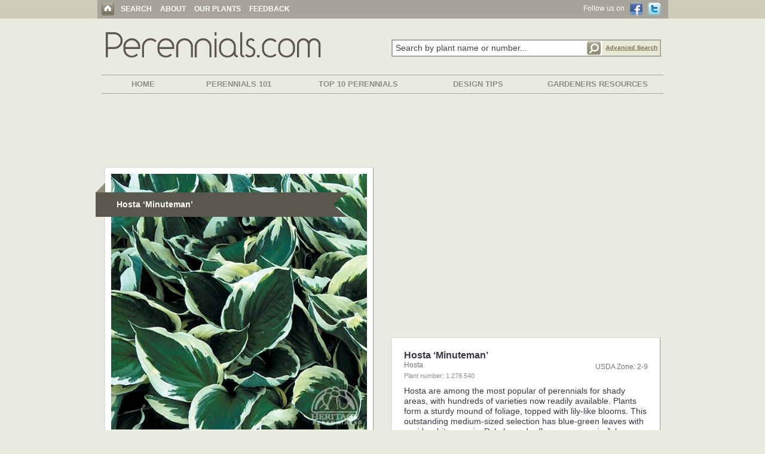

--- FILE ---
content_type: text/html; charset=UTF-8
request_url: http://www.perennials.com/watermark.php?path=perennials/1-278-540.jpg&watermark=images/watermark_heritage.png&xpos=.88&ypos=.95
body_size: 61310
content:
���� JFIF ,,  �� >CREATOR: gd-jpeg v1.0 (using IJG JPEG v62), default quality
�� C 		
 $.' ",#(7),01444'9=82<.342�� C			2!!22222222222222222222222222222222222222222222222222�� ��" ��           	
�� �   } !1AQa"q2���#B��R��$3br�	
%&'()*456789:CDEFGHIJSTUVWXYZcdefghijstuvwxyz���������������������������������������������������������������������������        	
�� �  w !1AQaq"2�B����	#3R�br�
$4�%�&'()*56789:CDEFGHIJSTUVWXYZcdefghijstuvwxyz��������������������������������������������������������������������������   ? �;�6}'P�5�8���&_U5R@����W�t}#O��4����Fl�]������zw��>��W�iS��j��ǣu���tqө���tgiw�N{k�o�v������	������>���0�w|��+���cs�A'$ G�;�S�ڱmjo|(�����Ҧ����\8�_H���8��_8|���<g��+��o��z
�A��BG��#��v8��7A�b4���+�t]�]~���H7�c^���~��mE1��d�5���Vm+���GC�]�_�<�v�U���������um�D�� ��W2�t#5��P�:���8@�$�x��Q�&����^ŵ��s�Y�öBN��x��;MVsD�P;\��£v�kI����n2�+e�I �r���1F�G�F�
R�W}	�eV��q������*�(�����R)�)
ʬ��v���j@0���n��?�i�.�Mտ�#z�qX-��_[	�F���p�9���c���l��LG�L�J~bz+�g/њ2C��q�ֻ?}��~.��H�i#�͸n�X��������JV&i��u_��=_EA����l�h�t��Mt74=DMn�0x_�z��5�ώ1׹�$�޾�FE�@���=�zv�{����+ʰ9Ȭd�v7}b�{�F�xVh����לx���952�P����U�Ha�y8�Ys���?v�G�zKkз�@s���?�3d�5�x�H�G��B���堐t ���'��J��Ksjg�|@�4��}�Î�5{ĚKi:�չU|���A�>�0�5��b��wl�]gĝ?s�jI�d��'�t���¼o.�����y-�W�w��2���|c�A��P����i��a�+�=W.�eX���=�UGC���g�X|J����sf�ь0��tz%΋���dh��Ԙί� ����x���F�#��������81�q$G���)�|˱�q2�M�cS�^$�u_�"�3�o+[����Oz�Rٴ�B��������tZ|�x�O��	���`��U�zb?5�O�m$w s\�Y�ԟ7�s�v�/z)��� �
�X�[�2�y�S�VѣI��b�S-ބq*|�����$e�*�[�]O�<U'�5�Y���9q��C�\c��'����/�{�vV�F�|���ז?�;&��iũ&z���K�J�,��"[��ؤS��A��Fy��vF;�l
F�-+1��H.WY�>��C!���A�1��N��ZE�ŗ���%���>c܏O�ZG݃}�yԷm����h2�Xc���:N���_XNcea�'f��<r����j��\��2�?v�5�[�f� ���}Ed�ѝ���>��߈�<M����LrDBKT��*�����ɪh�^�Fg�o�p��ѽ+�|�|7���	HI��#�卑��1�R;��Mӕ���<��7���L�Y�=ŀ&{B1<^�w�x�-;��\b&������{Ǟ`��}<WI��p�H�����>#C4qi���� !�A�o��jݽ�0��j>m�P��<�s^Q�Vɬo��{R#��dxW�G0h|�"H��2�>��:Դ� �bY�$Ķ�e�o��q��g)+�Z�p�8O���z�@)�O*�G�ʿ�\�0�q$�[�^z5Ue���a���A�=+�<	⛍R��K�t3E�;0��^R�1���^Oaz�۶��3��[�/���^;Ųݨ�&���v'�W�G"�yW�2�w��nf��M�6�<W�x�o}�1-��>��4�en��r�=+��ӑ�Z�1x��}�{�?-�g�o�ҫY�X�MtSw5���W�W�G�����H��Bx��Y��F�I|��:ͼ�r:׵xŋh�F�ʻ���7_��u^��53��q�9�/��i�sEE$���I\䵺���[�y�^D<�D����u�+��׈R�	t}B��S��S��k�1�ҵk�3�[0L� xכ����"	#>��uR��k�Ys"ǉ�����m�v_zK9���+�6�+@������׮�g�R鮑\���d��Ez=������9�-6��d*�q� �{�k��#�_j:�`}�q�vZ��� ���+#B�퟇4���.I��HdT��*Ol�V�G�9B�D�ظ����!��[�&�������d��x۝���}L���T�}+��W[����^��g��'j,�ؚ�J͘�@/�T�20i^?*fI�'�Y9����e�B�F:V`䞇^�mcB{�t� �Pz���:��	PJ����Z�Kmrqor�[ٻϻG���$mlsZ7x�.KB�'����0�zS"S�jfې�Mf�j�wَ�����,���$6�22�V�}"k�Ӽ	�X4�j��2�7�hU�q֥�����+,��|:�&?���1�3\�;��o�Qh�,v�2��o;��B�)#���sˌ䎵Op���yn�� �4��Nx�"���e�.J�'2�VL�wg{��[[̲D���G�-���u$��?�:�z������&���?�NH��D�� �{����7q����\�����>e���6�%%ݏv<���z/$�� �ψd����k��^�U��j����Ns�?y*�ϓ3��yǥcV<�M�������V�m��W\��Yj	u;��r�XM-�~g��,*������d�,��R�s���q��s�:�mྶ���!5���=���5�~/�e��w�F��w)QrT��^��FӃZ���U�����	8������"-H{x��4V���V=�j������H��Hu�A�M�ú\�C$��w;\M,�,�z��q��#�e,�����{�y3�Y<�v��+'>�⧺�v1O��L��Ʈ�ַ[�C)E)�-���� �5i�@u�ðUk�H�x�Gֵ�%<�3ϧ�(K��i-�����A��-,\ �:�����s���V����&��ƚ-֗��92�3,���vzF���^��������	"sj3ǡ��]��4�lͫ�ɶ�n�1��v�����Q�yQ�,3�S���`G�k���7�x�Ws|�1��1�6�q����
���ί�����|�<rm�*ãm8�^�w�����	o�TcI2��X�ᗄ#L�>����?>C���"\׽�@�0�k��|���T�;i�*�Jv��K��u|�����0s�>�w��M����V�3�-�ˏ_��L�Z���6|/n"�,�#u�����wS�Z6X�dm���x����:�H0б���8�U�e2�
U���?
ҫ�p�J_�S���_Q��ӧ���gfG'���V�� h� &K��ݟ�y�I�����K�%�/῵lK��g�k�.��y���cJU{��ܨFv���V��e����P���t��ݵ��pc���k���'�lN� �j�ː�ַ��i�C�+{�B�����@8�=s���$���mi<�ykmݘw_CD��>f�H����22{��ז����ْ��g:e���?僞���{ws�S\J�!�nw= ��������9Yt�B-�{`�o¦����MHs�W�x�X�����f�}�yN�a��^��j��^�қ+X�$��������x�����z�ƙr>x�c~�G�,?
�԰��ݕ�u85R�[���%t{�|;�{I��
����Ϊ����p,�����k���Y��z̒]Y1�J~�G���(��nL��)t����O�;!즮������v���`� ��V|� ���벩=��+�y�h��X �=j���cy9��.�.pi�N�N��<�T�S�^�� �-���e�j��;�0/���ଂD ��~�Yb���I4�J�m�Й#↣/!�i���95+[�g{I�D�5�����g 9��Dԭ���~������#ҪA�^�Z�V��u;␯,b)(r�-c�4�Bm�b8��$~���1َY��רh���� c֕"��嫪�'�ڹ/i#M��0�ؤè0k:��K�gQ�j�O;���SI!�1E4��w��'�6�m���5��f�#�W��ԝ0l���S�W%��W��ts$���
�Z�*W��a�� ÿҺ��l��G��]�`�f@~���+����[Damu�M9�N�oj�S �Y�3�N�E�=G�Z}�d�ԑ�sE}j�Vw$-���#��S�݆�x���C@�Oa(h�̖��%^��ש�ĺw�,��2c�_������ QI�;�:ʢ5[�Fy<SY��+��O��E5�6�_���"�4���Y�I\�`�F��)5՝��k�k�[�O 1�#�_s�e\m<g�V �ޔs���W�E���h��ٔ������7�p��&�/��Қ��/�!XB2��>��Ly� <��a�xbh�i�Ϲ�EL�̜o���W�Ud����&�϶{Wic��Z$J,t�ua� -f]�:�����ۊ�7��P��ylH��?�XJ��E��o�� V:;�� &�� 귶w�V�u��d#��b�ʋ��Oe�Ȩ���g�i�HV�^9o4���%���\���Q�븫O�[����5֫,��d��f=� ��G�����f�j�<`U��W{��̡����W�{�O6��7�
�N�QX�7�}���4P��?��M�G�l<����keŵ��9�#���E��Q�}^Ǟ�i�	���Т�m�"i7�1�y�N�.'�����B����cܚj(�:v�:���
 ����dR��pi�_CL���Y{���h�9�FН.o�i�������?�\�2JRe�0zY�H��"�� ���W/{�G~cX���#���3��T�C�c�X��_�[9,����g�5��>����eU�tϥw�̻�G���+�+.���֏�M���8*�C ܎
�h �y�ϥ"���溍�Phڭ柌�m�1�jķ�w���Wk���mr=RG��=���n��щ6�<VГj�V���gu��=�?I�:n�iz�CAp��pJ�(̣�Vnb�g/�I�lm�[���t���a� ,%��@f�����[Y�����6Ҧ�|o�m�;�.I��QX����䭦�d9#u�[�)��f�3ӡ�i�C���G�@O�� :��/iz��٥��n��VV`k�Ps�=�4��'�98 �J�3�"q���E�97�U� Tq����7����b���}� 6+�}k����P��eq��ޔ�J�\j�kC����R���) *��`k�>�3x���PBi���:n�]O�����%�X:���5��=h~��q}'��J���Xb*%M0�|��-<O=�#-5�Սz�[���#[����Z���7R �k:�����]���s��ғ����S�*p�r�>�u���Y���3�5�|6��_O���d˺0z�W-����X�q�z	��Zȵ�d�h/�[l�0*W�>���(��G�GQ-�D�*��A������<�+�K�@zJ��֙�j�x�F��&�ċ�\u�h\�J�/�z�$f�8N� G��B�[�So� Ȋ@պ���m#Y�lN�K��P�����k+�:X���tS�
��m��?�ֺ�j�sm��n�&Q�I�iJ�hQ����k�C_�,]���E��z��Cڼ�Xe�i#�6�x�l���!�"��\����������)Ӎ�:\��'�-u(����@G,�a.�tc��+YY�Rڭ�5��h[���I�K$r��!��{TW�6okw�2�F����B�O��K��t�g��G���"d���X5�W�	������O��t�e�1�pJ� �y�7rG��R��
�>��C¾?����O��nT�Y�d8=ϡ��c�3��哳2t�2YZ����V��]�]���&�j�+�2��ךx���:D�jvR�*f�$N|���V-��/��U�I��W� ��TI5�7i����8#��+�2�I��yl?����|����+��ԭ5�$���H��S�ELj7�ә=��G�?��%��9�dYO��q�����uX^-gOm���b=k��ofh�a��zV7����m�ɝF�g�4��܊�>udK��.Cg�:�]�����z�B���92�����E5`����%���|�Ȩ4�T_�p]�Lc��o�h$�D�z�k�W�gZ�';]\~_J��G)?��⧺���@;[ҫ)�!���=�S����m�+r���n��k[���r�!�d8�� ��q����V"u�'{�W~�I�{/��U�mW{b�#�?�������s���+�,5!��9 �P���O���Z�M��>��L�	q�k&�;�U�VgOk{��H��\�>�jI��t�'�|B�7��/�K�ڋ��爜�Q��5��~��$��ɿ��}�<�q�(�m��f[a߷�s~,��Ԓ����P��I�����])=3�Gs�j�60ˏ��'�²{�>�(�m��=F=���&#=������M&md��%�k�@xx�e����&���,�0ݺ�H��8&���� �:�r��1s�$��B����:��w���l�g�@x����Du.��yD:��6��4,��B�jz#àͨ��iYH�+F>u�z�m'be$����3>��ԓW��>mN�+[tfgl:�Y��8�Y�lu5�t����.�t�KbS� <��g��T��F�|t� R�zV��qt띤� zז�{P��k�뇹�S��C���7��H�A�MF����yq��J�f��!�y�v�I+��Mj�����:5+*t�֛���ȭ�'���a�-b?�pح��`�&�n1���g?:N�Tp��\0=�#��O÷-�-b#��N�N�����M����}��4�����v�Pc��lgԦ�����@�?�i��b,W��A ?�8?C]�����uy�"3�A�^��\��x����A���t2Ŀ;y���4�b����õa����s�E�{�ºPz�4�3-h��|ϗ'��L�D�ȅ�4�@Oơ���R� !9=:V�b�x���˺�nB��ڹ��H𱌞�o䉮�h�s`H����N?3[t�󒋕�˩0�5�v�&���Kۈl!l�; I��i�'�|wA��[�ӄ��z��Tz��՜����AF�G��A����z,QGn���y���VzW�|B���I�K���F؛OF�ה����#�45�{�����2�d�_�)��a��>�'D�B�pG8�BB����w�fms.dh	��[�����$b�:s�z�㘫m-��}*G�j�6_0���>$��k{i��������P��Mk�:��g%�Z���m�۪��ǩ�2���<A���/��df�R��}q^�c%�>�ŋ������O�k��A���Sr*�%����NA�֠��~���13s��H>����DOk�;Ͳ������ wk�ݮs��}����Q^䗙��}-um'̉wMo��{�=��F�������ҽ�"^݁����q�����.�@)���~�Qѓܭ��UV?a��d� d�5���d����;ׁ�ᛋ �;�:>���x�ͳ�Pb&Nmݏ���d�"Q���:W�$u�h����u��5�DF�97�c�k�-n>�y���Hp��זx��4� �E����V�wќ�wRG�i׉}a�8"E��v=�:��9Bɰ6� z\W�u�o4����7���:��a�H�7�J�%{��#��|=�d��d���ݨ��}�kȵm*�I�$��@�'9{2�WвC�����_úo�-V-F���r!����''��?�c�pG ����F���=k����CF�K�:���H��{����1�ϧz�W��\�+3�𯊥Ӄiג��U�������VO�,�N�e�1�O����k���*ԗ��a�ҳk^dT����ַ��A/���бı�#ֱ�����t�0�%r�;�ry��zL�2�t��D�ø�C�5Xu;��l��G�Opk�<=�A4m��O��6L����<=}{��WV� #9�O���EE�M�S����o��D��*{�Y6Z���n�����
*����Szٸ��d�>[�� R3V��0�) �����NkӚv<T�-Y�w<qntIFx�ȦPs�y'�������r�ZBWVSz&h�{	$#�Nq��Ll�,��^��T�>��1O�P� <�E�",��V@@ O�]|���1��ʷlScU�@����?��Seb��Q��Ϣ/<�j���	����2�x��L~#�����v~�[_���w	��$$�83CӟQ\�/��5��+�a}��� j�ؾ"��'�2&oto�o�[���l�v�<Amg�i��n���੬�Xo��Ѐ֎#$�X���Wm3iv�0+=Ɲt%]��C�Yv����"�PV(�L��ݍTeήa)r�'��8ɠi��	�;yn�t�k������y���q�k�b|�z��_<��#8�{R������"W����}k{�~+��z���&�p@�%�����5>׌��:�Hk�ҩ��U�@���6��j������)�_�G=�ST<_�{��ǆ�;�\��� u�ۙ.�GL�7�ʒ�I��e�T�o���n{�GL���o&P�����S48^W{�^���?U�N�n��ѯ@��4�!E�"����9���b�F�Y���W���n�h_������)=Y��x�N�CT�wz��nti�`�x��1ۚ�Z�w T=���\� �S�aQf��n��:G�H���NOP犙5��H�1m���I=�0+(e�A���q"�Ԝ9�<�S�4�v�W��%�G#9Cozز����8����Г^+��&C�ᗨ�d�d���cq�_2�H�E��y��QJ�{�˩�Zۭ��p����>��X�u�Eӥ)�9�8��͡#��旨�G�1��,��s:�%���ڛ���'���%��j��F��>���td�G�����ϕ�'�Τި��W
�g��f_L�Y.q8��N�Ԗ�)H-��R����? L�����4)JMI�^�&��a�6if*�þk�ѭ$��4�>�F�uVV3���ke}>]ZQ�c�=��j=	K|M�%�N���	������:e�����߆�u��%��ה�(xRe^ �5�Z�k�u~�dn ���m,.ʄd`�5qz�c��t����٘�&�\ �$@C� R,�!�$�I3֍ԈFI�E+pq��PMv��_9=���;K/�Y7S�m��p(;�IY\�~���|ĒɾV��s��留{H�~���ηoX���5�|�O+\�x�:��_��c�W�X�Ex.a��B�d��\����?���wc�Ђ��7|�yl��9���jn�.�S*���o�=��x�%Ք� �b���2j���Y2H��4�t��;~�_3��nhmn��~=�5b��e�#������[��ڼ1Lٖ�V��s�w�H���OΧ���k$gk3���8��9�Y�q4Rh�tn:�����цx��-ݠ9ǥg�ں)I:���R[�)vF�n����o[%�Q_��"�.c\u�[O��JJ9�8�:WGi����Kq$k%��������8�khM�V�5i�c����b�RF	�c]ׁ�f�1V�A��.8a�k˧�8.[��ݹF�X�h�Yc?�C�V�JZ��u)CS�8���؂á�0�V��G��<3kyo����?��+��|K�kq��	[�'�>��#(ݝJI�i 7B=k/X����ژ�,R9 �� ��}x�Zxh�p� 1R�7.kO"������~��޴�3��~h&�S���YG'��}��z�����r��A��oP�x׈���n�:	�K��� hv�$����L��S�.v��8 �q����}�`�5e��Cn;��5Y	�Z�3��֒5��� )jcl�_������cmp̤�EC���ԛ^�7����� pT�a��浵H�<�}�d2�e,�*��}����R��e+���D�詇ǰ����sP�
���F<�JƤ4�Ҝ����%�x���]�d��S��a��)�M�W�+8�]�[S�I$gKf�,z��>��K�}Gy���o|���\�ýk�#i��X������^��C9f+ޜR���ڔS��5���e$�sUg<dd���]n�i�9?�C!��ֈ|(�[#ּ%�#�i{�n�Uc|�����h�kZ���-h�_6<cr���^c���m�Kf���)h�z�W�hr~�q�`�+
��wF|�ff�C�d�V�B�n ?)y�rq��8�8��o���yk.�<���ל��d�U�!�ދN"�j~D>h*����MC��<�jPȥ6G�wg�!�Q��թ���P<r�F�f5-���6m�qݣ=�Bw�\��oN�KYe�D����x� �����Z��8=*aǉ#nG9n����@��,��ګh[=V�F���۲ՖX�{,���ڠMQ��F,�c���KG�*Xd�4�P���Ẍ4d0=���� G��čގ�æ+��uAr��7���� ��3�Z�]͝#E�S����3H{�wc�^ݥ��iZ]��j�En���{��������O�ېL�Q{-t`�3�FI���yQ�)]ܝ�'�Lg#��V��4mJ��m�[��:�����#����s\A4�Fګ���&�)�#�c>yl��^q3�ۂ㜟z��W�;_[�#�7����뇺�U�&�z��36�V��F'�{V,��K3,�%� }s�k]?�C�ozȽ��P������|����W�p#� y�2�����Y���N����y�����ǀk��8�]x'H0����S��y�����vi.�.W�R���${RN�g4d��>������~bҼ^�K=z����`kյ�u4�G}�J�h8݁ɯ/�}�:���СE�B�=����_������� ��8>�������I3��ぃ�e\�oZ�F��e��l�=*��f��<��:�a�ē�:�^����Yՠ�[ׄ�Y7�mf�+��ǲ�=٫v:O���O
�Wt���:z�i�����vY�M��y��+n�����;[+h�`^Q� � �X�#S� ޫ��A�W⹜�.��_�����D�t��^B��Ì� Zv��O��j� ywF>��^+��چ���OI���6戟�Q�Xw�{��f���W�c�i<�?�z�����mQï����������<�jܼ����bEz�7-���.���VZ���7�>%�A�2\-�x�<� �{5���V��'0]��s���W-���^�lX�Z}6`�����W�kk�4�}�_f��١n7c���������`c-�?y;����k������a6����e������܄��<L��� ֮d��=�r�L2g�z�1�{V���E�n��K��p�d��ߎ�{��	<�`�XT����q�G%��[�Ƥ���m;Y�����'�/����gi;]{���k�!Rx��Ғ[k���#�u���$)Q[����fmL�FO��V�y4�̣����
�K{�g�#>d}��֬<�H�'�4F*����:Vz3ۼ����� ��̫{l@�v5�_j�ZT�}�a��)=	��4�B[+�ua�H+���]牼Am�=�h�D06n ?x7b=�d���%g��`�GLdϹ�z�`G�#!��ϼ��"����.w[J?q$��0�O�zH��d`�y����2Ԕ��>�~[]I%֏'٥n^�O�d��5��m֗#Eym$��x?C^�$(׿i��v�^RA�=}�i�LSF��x+"dV.-	�3��`�['�^���Y��]KD��,C|���]{��>��qӵ"Ԭ$��iqE �����U�UW�	>�5ZH#n�oJ�͑xbA3Ηw8#��WK�����u4"�ymf����2Ƨ�U��;��碌�ʰ��hӵK�Q�Q��I$g���"�}�]��=ky�/�|;��ۃ��O߶~�}�R�иR�އ/,Ҕ;�?�}�I���pe�b���ѱ�s���X��g��
��c�����jVvm<q����w��K��gZ��Ilz7�6?Gx�3�L�;�pm�!��z�2�C��C�V���LX��˼t��Fq���pe��6K�ˏ¹�=���Y#�MD��HH#�^�6s�Z5K���O�j �i�Z��F�h�?�����ԷN}q^����{�>�����V��A�����c� Y3,c��L�M;O���am�U?\sSR+re�2~!��iv�c)2��L�ydy��WE?|��k�<Q<i�]K�\�P�1�]�ŭd�����vj(�q$�gi�OPA#9� m�y=;��gU���[FF91�0�5m�I�ҫD�eRW(�cb�(`2r���,�^�+���e�� ]�Vb(u�G�fx�O���e<E\���ҜK��b|T�6OΧ�oQO	���`U6]��޽ᗅƣ�i�F�������Z��-��G��DP2I=����-C��bP�T@���h��1�-9M��l�5���2��,.Sv�u
z⬉�Q�\��.�DS���=у�䯬�Awd�&2sҵ�g��_xv��=�� Q�GƸ�u+��+�g��e�1f�p9�֍�
�AfNA?OQT�&A���K<��F{���B�}sҫs���|��Vm!]SM�M\-�ln-��_�Z�$��c�Qnx�Ybb�!�;����<��i�i�B�L�j�Z	�rb'�#Һ�V���o��5-A���{R z�{��=J�i�_Ah��(��޳����		� v�ɇ��w=2_�ZΒM꽵�G(��'��b���w���*��A(N	�W �rD�fc�$����E��>�7�B�q����%lcҫ��$N �}2湕UC��$h3@+�>|1�I� ���V�.@ŝ���� �a��+F�@�9�4�/�8/5�7��b"C�4��a^�������*�[�G�Q��Q�W��-mu;=6Yκ�ۻ*�����*$������-72��	袳^���Ҝ��=N��q�}���h�K��ڲ�A�X[�ɧ�H#���E��@�[�ř،u�yī�msJ���D^E�<Vj�EJVG��pxa��A�I�M^�E���cF�H����s�z�jƋxt� ��@�`��nm=Q4��?���F�\�a<�����QЯ�+��{��4[�6貾�(�Q�*��=�}	�]��6��$9�ǯ�^�U�� ��Y[u�b�;���Z�������*W��t�&���D�\w��vN��F��W�]y�Od�m�2.pt׉jw�O��T���O���+׼/{��'C��m<�a�S��H����"i0E|�,���_�{{i}XzZ��A�E�&+��]� Gq�ó
���3����Tw�<�Үc��� ����+�n�è^κ��jqs.�z�?��� �Oji�liўZ�O`O3����ƥA<�_O�hjZE֟z��vs�ܩ�B�w����$Ӯ`�fk[�����`?:�).�Z~��0�R}�y'F���從��I;����W�Ԟ� g�Hal7};��n�Q�/;�`���j��ؖ#���T����\�w��7������}����T��k.;�u���iEI[�,HF:��Ew?��F���s���#���ry��х6����v���M��%I���]�=y���Z�GƮ�1��FӲr� uito\�6�=�"��
t"�wE(�vz|7�ޤe{W���I:O��bA�	��:m=G�]����d^=�O�i�]9m���K�9�ǺcYGq���UT�E-�ĐM�h�׍�
�+@�z�vZս��'�����Õ�_�@zW9�e����5n�ܼ�ר<�=j�5t➆�'n�mxk�W�}���r�.�����W?skc*Dg,́��Qy�J�0Y��Suqr>�]��v��F�a��*�o��� �m�EA3��t�GK�[K�*�,NLe�e�J�>:_�:��v�+	�S�<�s�9�֬m�΂��΄7�Ic9��U{�u0�q���/��v�YA�_>������$��(���ox�}؛gT��
d� pu�(�v��_��dI8n��(�L�5�8𦱭�ӑ.��ʼ;����Z笜�4����sy3��+6=2i��I��C�z���K��4����VB�Ax#�])hl�{3_�V��x�M��r+�X��k��i��+���Ĝ}�v���`� ��=�:��/����΃�E#�=���^ &8p���1^�<n�]~{�Y"$�3w=�x���˥�/b��E�lˏ׽:I��^�v
�2�⤋8e �
��߇�j"�K�Y�Q�$~!�ƽ.��Œ�Q�f��*[��&��q�i;F�c!Y�$}���F�ʳ��;��`��n��|1��� ؑ�1NI\;��Mdj����.N�%���Hx�W ���JM����$��
�0q�`�l���$<�7�s^��A�[)��{N���A�H�#q�+�ᶯm�Gq��W���6��(��#H��H�@ܬ�pT���Ҧ�u ����S�ö�a����z� �rx��r��EwW5M=��᝭�׉^�a�-�2@���_½]�=[�񏇷��^�x��,(֤	�)�u�tH�lF��wx�Q-�c(�'c��F0O���-��Y"]�y����OS���:U���/�\����.�����nPaDLP~T�[M���lvO�gO2�$|��B{��NXw�4�3�	��;���i��ƚ�4�,��g=�Uk�#�Ҵt�-唻����s�����<d}�Q�2RsQv,�<쟙@�R��~��>�0!�D�	�*�m�*����k�6�
I�nNp
�QW$��r��g� �k0i���2��2������H�<?�I}lf���Gp��C��XՔ ��.u{u<��%��A���ϼÖ?�j}��fo��O-'ֽ_E�a<7�v��M�+����.Oz�/�-:K�o���4Vi�L�� �^-�#s��|0��&�$MJ�|�v]�]����m}�(��~T�\�;�j�C���*�Đ�m�<�
�5}R�G�5������Jŏ1FzU')�a)�X��ͩx��� �8����� 	���*)�r|�#���z׋�X�{�#^Ӣ�+$f�!;}�������7��#*Z�Η�y u"�/ŷ�P�e�����Êۛœ�^$�Ԥ�b���Xm�9�q6��Is�'��kR%4�#ۂA⢔���T�q�i����
�����ܬ���-nv����{ב��G�� �M���*K�]{��?��^�Gs�o�r�u�H3�Fk������5�8���kms��	�d\{�X��v:��O��3<�B��ob��;�ϭw���7�Y�K��bY�#� �����E�����>�U���*x�2��n��e��ǣUY4\�yG� �����;Ƕ�dڤe��&ڲ!�(�4���tsar�햣 � }?�ձy�][Im8-�8�+�Mř��X��� �k�E�x��+�q�����L�_Q^��k���V��͇UP@�+ھ�mf��^�A���b*]+X���~զ]Im/�?+{������q�G�j~𮷻�Z,
��Zۍ�?*�g�3���^�}��ܡ��T�Z͇���T��L���q`�U��kJ��>'�n��G���/6�����ԩI��/~kdϡ�0�`��o�XwZf��\$��}�)�Q�W�C����q���M������n��dc�ӭUԷEs�������7��kU���#%|���~����a{��k�H�5�*�<E����.���E8`�ڄ��
kv��z�u�BX��+s��QA	�C�\�B�Ҵs�E2���0A�]"�5̻A<!'����jҶ�}���Mw �_�5����z��l�)�.b98=G�y������,�.�؈�O� �V��F�K�K��3/O�Jǖڙ�3ӵM6�XdmJ�M"p��mb=	�ER_i�k�H�d���_���E�c˦�f��n��`���~@N[���ܥ��H�����9x�M2N�XJ���V��gW�U�v��v,��I�w)�ULt���{�v�9�p���^�\FߟoB�s��{��u��Ի�ß����kx�T��%̊��_� k��͒d��R ����C�wk$�N�U�G�_Ʊ���R)I>�jW/�s4)�:����;�+��'�!��v�R�%a�Σ�\u�����o�5�dF��Q���Y��K���o�[����v4N<�C����p��@>YX)��t��������moq(��I�1��몊�8�`�V ���*O���;�]�'�~��Ú����V����x$��]#��VH�?f\WX���9�qS��6����5�2��o��^3�{� NбY���6F:�.���E`4���VE7��.�vS�2ֽ�c6�w&�y|�Ԟ{{�Η-%��d��>T�6�U�V�����>1�'�kHm��.�9��7�㯯�t�]OM��̑C:m�#��z�5�_��V�F�j_[�?�/��Q���o�!�N6Z��n߻��������J�(���=����59l�2ȮCm$;�[�`%�����~���(��h��)���y��+�5m�@�$��!�6�>V�ᵍ`�ՄѮ�l�X�"p���7C_@�v[mB�.�p�O`O¸� |?����\����֍�8�6� 
����&�"T�ݕ#%$��|Һ4�iD��kiq�65�kW�.�46�q�Æ�(���ך<�:�5��7��T�F�n�V2N�o��Z�K���J�u�;-A����G#�a�17L{V������EV�F��f�U���Z�h�Z�3�/�K���nˁ�<�q'���㹮�L�ī�>���֚z��~�A��)6��i��Q�r9�ʻ�K(R1ֺ	5�܁c�}��ē�D�$����'�T�>û�s�s<��g<cֻ�Y|�U���c���4��1���&Yّ�t����g:���f�7�y�8��Ҳ Зp;��D=ix�ZB<�Lc��j�[@���m�T��G���}����M/��ȱ[B���C���My���!/�//w�C���s��]Wě)�����c��g�T82��S鞵�^
r�DtaU��In6[�Ώ�Km�E�,��S�{��PEx-d����ɜ�_S�X��m��	b�O�"��G�=y֛�;�?��g�o�ieo���J�P��R���o�:ĺ�;�sn�"&x�*_\�����\M�+�ƼY�d>k6�l }�M�;����"M��İ�>�k�$�H�ٌ ���E�}���ol����̤m��8��q`g֭�K������ltJn7VdJW��P�c�0�6֕$�GZ�T�&��:�6d�B���\7�bL�9��!��:F,�U$e3���H}x�-���pW�/��z���7Q��;�J���F��5�:��� ��.�0��ڬ���1�9T>泒�ۇ����[��/��)��}�\2m��"�{�n���k2F?d�|r/I#=U_[4^0Ն�����n���7�5�A�ap�z&��}=�+����Y]|9��a��\,�Sp��^�4��:���+���*�CԤ��v����+��o�eI���	CB�,R7c�jjG�s"\z���*����$_2�w�G(u��n�ֻ�Aq�A�<�m�L�r�����TRv|�8)�����e��e9�z�<u X������,��+�"��;��?���k�����En�^f.�>�����6R:�:%ϒ��g�=�ɼ�ӥ2��bޣ;�z������]ZJ�D�*Ee{;BJKBc��=i���:zS�I#8u�j�mKO�h��a�O���?�]��!��4��D�zu����, �}j�ǆt+���%��l&?�I���;F���5y#!�FA^���x��� .�����)�c7(�r�)~�>N����6 �U����wC%���Y7ֻcsP��ѷ�px4$�L�Er:�E��7�[s�}r�P� �(���M+[�O��dX�˟^�W�!�]�5��}ms7�{�N��c@�AQ��t:���t�������V^y�������������O�M��[�`m!�9����ӱ��x�~���I�)"�-�u��\][����pA�䞅Go�li� <7����Xe3�_̵�u�p�|���ܛ�)����W����=l����<";.ì�.�c�I��%v1���Ւ0��*���8���,���Hb���a�==�ai�[����?���)�݉.ǎ�bѤMf�YA�o!�uױ�,1� ���>����t�<E��H�Y3-�������Wγ@{�0$0=�z�i��W=�^ �}�Y�1�OZ��t�tj��מ���c����tf���U�=�u�"բ�&�8��$�	��gR������)�P�$R'��S��]x��~�n<I���oZ�\�"K)	��Q� ,��һ-;Q��70��as�n:��Ţ�\��e[:b�� x{I�]潵�s� =�;X�}k��0��G�CY�Q\��Ts��H�Ty|�;-N�Y�}��C����WY�@����M_KE��R�%*�\�c�T�]�����|�=�O��M⯅mn�mG@�4��,�t��WE9�]�*i�4c�~'��#�ysn����j��u7ŚCCs�J�� hc�W����;��P�]<Z�	��kȡ�~V1��Z���M]H�a.��i����M����_{H�����m��s�Z���,rx�=E�(�?��><���좽��onoH� ]j��{�ަJ��[c̮����<���F�j��a��sV$,�G9U��*��c�Ҫ踹=S*?  Z�%�C��	�I@�=8��4�kW�ӡb�0��h����ٽ����3����Z���M�g���Ռ:��-���`ð��������:�zsh�j����f���v�r �\��#&��O����k�K1+ ��.ڨ������ �/�B���f�m?{$�� �� �"G��5�lֆ5%R+^��B��{ԃ���)�C&3LV*�7���|�Wꁰ�7��7'&�M4�]��>ݵ����14e�w:��rx�H�D@�e�I'��F�Z9���$�} �����՜���;��N79=Ec(�w;���|ȼC�x�{�� �V�ʷC�Y����z�kT�9'$�֍���`㩭R���|��op`����H�j���b�ı9'և�>� ��p)Ѣ�|�����C�.Eyn4Sש&���@��R">��D�9\ۖ�QK��)�ry50_-rz���O?Z����I�$�R����Ĺ%�g��Z�yM6����GR���Z!r��ɖ�O���VI�2{,I��q�-��Y�ơsR���l�b��A�
��;O�����.�f��Fm�c<4q��s�H�8�Z�#�-�d+�Q�真7�z�h��~�4 ��y��D�竁�~��]�K��$�;��S�?�V��[#�Z��k6B�v����V�6O�����1C����xX�m�l����xjM<����D���*����X���O,㯖2��5��o�9��q�f�G+N�)%��|1���>�} [�Fc���j֡m�m�i��5囈rrA�Q]�����t�:In�Q��� ,��G�*eNϙ
QKR�������p��7��F��,��By�G��P]A����͎R�r��kCC�|�mib��0��5�''۵>uc74y������}Fk��g�/��BEowyb��"�3�+�:�Z�]aZ��Wac���b8�P"�5
f�����wZz�m�"=F)��$��U[��kSQ��YӤ�2(�|��>��5!p�dX��t*��1�vnl����6&����M8�/K�(�os�m�M��:�]>���!�09�B��k"���S��El��x���p���Qy�722�O�Ҽ��Wm�*݊��{�����i^&�Ӵ�er���yBOΔ��v9,#�Ӯ��`A^
�q޹x<ٓ�Ò~�����>V)\�� �J���ȳy�� hݽ��՝��N�}h����v�7�藲�]�=�Ίv����A���w�4qI�K�U������W�^-2�ఈ�q����v�=���7VBFI�� '(�^.i��@�����J:]���Mr�Q�-��k�<�bkig$nR��A���Kc�g@��f��d�+g�;Q%2���>���挴Z#S^�\Z7�4y%�P�|�1D�����/2�Lw�%S��A��Jվ�y$r��Z�J��{��<I���x��L���$9����]T䥣0�GNdji�&d��2>��"������%� �f�w0���S鞢�2I��b�;��ӵآ��ҵ8|�+�<ȇO��=�:�Q�2[����oFpn�FO\՛��2Il���ֆ��͡ެ.�u��}��8�=�ⱊ�`���Y�����fE,�ZO�<.7A�t�sj)�eeK��py�P1�C\�"\'<0�*:{)��m��5.P~����m:��U��`�I��ڢ�ld#����5�zG��t��rH�c�^�o~u]9��7��%H�'G�n/�D���ـ����SM��#Mr�/0c�������Z�#uh|��8�X���V�:�9�=k�9E��d��²���D��5��R(�x	�z
��x������6̅�wz�/��h�;�>]�B�����Ii�Y�� ���rRU2���TgtC���>j�r�H#��ZZg��--��u4dnT� ��_�m|9���5������TwC��A�+M7���E����k�-`� (οFƷ��	h��e��u���kt<��O����5v�S���^	�~��?V"T���Q�˴��[�5	"$Ie'�c#��x5����6�q�XMk��.12��Ԋ��E��#ń���,�o4�v���$��֭��G�ڙ��z%g�����dvvזK���4a؜⺭.[����g���*��B���j5�̍ѣc'ԁV��Q�o	X�z,�N�A�$V)5�j�=�{d��!��g����೦�>��BM��u�
9�� x�k����aY~�qe4d��nL���I��;{;�vx���w�GpEE�~駻QX��%]��*zO8�u�v5�| ��I"}��%o�g�V&��E�h�ۖ�"�� �n��d<>��s�Vl��0���)�/����o&]iX}٭\:�V���F��z�����Q*k�w�W��/Hl���c#���:�����C0���C�[-v�MԠ�����[t��Fp}k��dX"�z����:Q�5��h��QF:��$q *�q�i���tz_Ï��GiHFź}����v���}��~>���3o1�|�=��H�X��/P���o E$2��*I�����K/�mu�9�
�/��Jv��{��%�R%�z�;Ջ�����.	��d��Ӊ�9&��#C��H�QVR�O\v����cH�\!5�cӵ\b-N%�H}%�ְu=6�J �Z�q��2��8�8�W5ل��Q�#`����5#��A�4����p �V�!+jŵ�O0W;c������� ��[k��ٸq�����u5�iZ}޹����ˆ��܎{�z^�y5��| c� $	�����\� :����:hS���_<Pn��{y�h�F;���r��Y��A�M�p;5bx�����ٟv÷9�{�κH\j~��`#굌��3ф_*o��q��.�t�Zv�t�8QBj+�b�{�f`4��;�?!Z"�r�����TG�0�Ћ�$�IRO֪���ү̦GB��`�@��*�{��_Ϯ�g���$�xU��k���l�=�����\#����[Տ��[�����&�� 3���?�W丒!)������\�&��d�O�-N��5͘�<���V?���My���d�ֲnu�jP�>]�!B�z����6����ir��f�7Ek�I��5�h���-ުJ�2w𢼰ޅ��@��f�q���Io%���o!�FjeF�B��e_i�a{�{
[�v�'#ڹ�ϋVPH��{��!;��b20|è�����
�|Yz�����<�*���N4z��;-;�ђ�"�H�;B������t���J�.�Ԧ��JIF��Q���_�oh	м.�����r�w7�!>ޟ�n9'����\�:D=��#;O�t]0�~�ooe���5����"��@�}�[���,}�'&�e���]�.��4S�@��cڊ�!�|���hI��,�}���d�0z�Ҽ�b!�������O{pnf�|� [�j�LV�Fv̄�u��8��'�������@�E�;��%�u���.�H��<+��U�ey��#�o�������|:�]sZ����>�ާ���p�]�TcȻ��ԟ�p��e�y���H������T oJ�H�n��u^ƽV��10��8�*�ʸ_��r}��UHCF�y30��Mi�kV_�v<��*6K�G�oQYz��Ӎ�/!�p{�U�V����7���vq�mi��+�_G.<�#�z��izބt�^Rl���a��n�>��s:Ə{�jRi��U��}ٓ���r����{7?$��}}+�4GK��|C!�����?�'�WSN�|����<�ЂN�߼m�����gS��Ԣ&� Sr���Ǳ��VL�?J���$@��y\:�Z��߉��r��љ4ɘo+���=G�d�`�p}h�5� e��Rc�OFz���i����&��>�����i~ i�6��0����v>��iz��y���j��oq�~�cS�O�"�mdx�v��8��=�b��zlA�]j=?W�R�ܠ��֎���S�]6C�A�B���ڰn�{�`�N�P�\&��׊���J���p������Э%cռM�xm��l�������_�Q�s^,��B=�Q�]F��]KB��ޝr&M��\���vǂ��m�?
��̇7�l��k�(O�Tn��Q|�3�v��ck%��6��4�v8����w��d(�O����E����'��:�w�z%��3@�X�;g�[�4s]
�.�+[�/Z��M�` tiH˷�\�n �]7��+�&�uwkc��f����Opk����+-��l9�DkJ���Ź\{m�( �*{��!�Kk�����ƺ��3P���#P����%�f��ò/�����(�v�z��:m�i��N6���W��sC��mj���s�K��j���i�LA4�-.�ȿ;s֦fLu"�N7�4��jޥĚ$<�#�9�����+��U�h�J�=�s՛GLfj=��N�ک˨�ŒKzVc_��=�E�+ָ�WՕ{�u���T�b�#Έ6��UaX"�͋L�VL�:ۨ ��jg�.��+:���{���T{z�&>T�f�_K$���޵[X���t���,��ݹ>�Z͇W��Q�I�)uح��\��J�f�"J2M3ʼC��h~��֒Ep���ކ���9�'�{}����t��8��e�Ёڧ�~xcLE{�f�&�~?!^�&���9edx�n��F|�<lA���Wa���v�,�[��2^&����d��{����͍?N��n�" �t�^�i|���l���*����JQ����u��\�6�u{U�������hd]���
��[�H/#�%����5�6U�^����^�E�Ԣ�H�����{�{Ժoů�2ɨ�cw?��6�=���!ʕ7�=B�l|5c$�'�'72/�.;{/�y���|G�Ec�����b��s�o�|u��ׇ�e� �r�Z��_��^��i�+��.Wc�4!<�'�愝��t�VL�h�����[$�d��)� ]����k�J�iQ!�&���zN��j7�N�ekw�C[E0��)�m�k� �����Vw�����zz`�u&�f����7LBN8�24�_�x��_I���A�t����'9�{� ��&���۾W�j�x6�Ω��j�O hP���������Äަ��)4wK�Mj�[b~o9J��ͧMmh��Ё��
0�
U*��)�3��Zp�C�OC�5��\�2�*���X:��h�춭wow�,-����5\ծ�]�!e%F��
i��z����(���
�rc���x��b��q!����POs�I�������5v"�8�VbX�
�Z�*zU�/O��5Ht�2��R��Q��=���{Γ�>��~�l��+|5������ѯ���N�O��Xm�T_�}Mdx[A���lC��&�2�z���j�8�z��(q�W�4���	6d��8����t��@��+�Q�2R��sS'���^0Pz����C�J� ��� 
"��O�� ���W����,���b��˲��n�}h�9'��Ĥ�W<T�ӊ���ya8���b;�v����K��WνfU�r� �=�}{�Ђ4�$�(�("P�ƃTt�|*����ӳ��wl�����QWm^�*p�MQ��_h�q:�Y=���bNM��C��)5}�X��[�H |��r~&�|�����rk��%/g�Dk3����/�˂z"֓�C,=����ʐ���ں�#P7+�b#v9�ʞsS�^5���>�G���n�I�ef{N�������А7H��q�EZ�<��o�4Ѷ���@� ,��6�� dמ�²DC��*Ɨ�MK��u��G
�y9@�geds:O��c{k����H'^9Wkΐǅ�@��qg�7M֢x�J����\l�/�G5�ee�Vw�������,ą�W�1�l�4P�Ԣ�����H�8��_�:hh�֑�݂�Z�ԼM�mv�#+c�-�ȇ�֦�1{���5�t�b�2���S"�@�!�qW.��wK�&������ ��Y�y�FU��Y��z��f׺A�V�bBM���������^��^�	�[+Z�F���	��OTRi�2$�&�&J����l�Ug���\\jz������
5MB��+��P�K�F$õd+���sԚQ���{>̰�V��3\����#jZ��^]���F�UL����l�4� C�1�a�M3�v��� #N�ܸŭ�ś��)��R��o�u��SY����Dyz��(�8Tn!V��k2H]O<�(F�YX�m'��ɍF����Z��R=+��q���X�H�K�/n	Q�|��j��-�����3������W�xG�=������,�+ˢ���`�>�>�(�h���9��9���I�G��+R���i�.��k�=���]�7����A���K�,]:b%�s$�/�����2�ŉnET�S��?�hI2��^0���ڢ�\]��HP�/^�a+�z.��8��X��B��&�� Z���Ԭn�C��� �֦�5�G�V�k ����F73@)J����F�L�8.�$'>������`?n�խA��� ��,q�zyh�� �}k�����_�[��@O$~5�����:hⴏ�]]y����LQ��_��Ŧ��#���Ц����.K��J�ˏ���5�`�%XaIa�:}*9�y&�EH�\���%��6�Mqr�8!R�7���6���أf`pO�oZ��T��%�EjuV�,�K�3��
�L������~7���w2�k�F�@������}�X���yp�G��^�+�+�q�GaYR�9$�?;���̭ЀF������BP�9�^`�U`C��_j�P����Ia�p:���aT�܌�l�����
3�q���Ga�Ԗ���4<2*��ȍ�PPc�/|I�K���y���dW�0�?�q^&�T�D��6��OO2/����M>�S���S&�t�8m�H7C��-^Vf1r�|��7�m_�E��tü����-�`�I����֫|<����.�u2�SMs�z���A�i�zݫ[^�,��#k)�C���W�:����R�c0 {����i��������ae�G�T <�ݟ��Q�'�urd��zL��>nW`9?/RO�O�|�bL��!<s�sg�y��;�|ۭ��|��%��Ay�X��$)��t�S�5���It۫�~�v�o�=+���u<H��8=j��9����z׺��_Kg$,��|����
�|M�W�����SSN��K�+�})'�����-�5�}.��n��v5]��}�i��E��i}��f��a�X�<�����@5ME8�]U>�����ҹ��m�c��Lc��i?6�(z�U����/pdTVg;UG5
HY�V�P3좹�K��K7�J�	��iސ���W/�/D�m,%�n��e8�O²�nJ(NVW:]W��[ۋ{����zƹ�$W	�>�L�ْ�6���q� 
������i8'���U|��;Wm:v՘˞[�1�Y<ɝ����|���f�Y�����\��t�X���X�P�`sZ�c菂׍7ß%�~�x�滲�Y���8�*����mI5���s]���i���"gu�b�9r�TL���bx�U�N���Q�������Էgs7-.y>��<Mr�6�.��Mp� }���=/�+���� �pb�eh�̬?�zל�r<��Ӹ�4�4��ta��� �ʀ�Zp�nR:�\���͛�O�0};�Խ��]G�8a�\U���^�p�P�=Gq^��.-#���u�J�z;�7��3L���T��B>�)�O�j�{ib�5�	���r>���;к�~�^��W�o+$v�˓¤�ѩ��Q)�.U��I�f�+��ŬÆ�jޭ�����\��\|�����L�z�N2R%S����?I�r;���Jv\�{�+�=��;i���͕�Xn��GZ��dt��G�פ�,��xg�A�]�t�T����&=J��*V|�<W�M�mz�J���$3��+���0x��z��mK�oZ�#9_�@���؊�e}��L_2�[u8�~"�e#9�x�"v��^�� ���E��2���k����})�`Y���#����#֠$�|�g�4%�a��TK�\0b�C�^j:�@Z���O���x{ķz}ʈ�~�pN0�3�"�+�Ӯ<5�_Csoy/����<|���o@}+��dt淴}R9Ulo� ���ݿ�?��J=�'_y#�Ρ�K	��ڵ�{�`��C�p�׉5mb%��J��h�r�apΧ��:U-T�Ю���~^lH�{F���mOOK���$�T��|��汜*Fz7c�|+���R(�)ock7&�$���ҽs¾���,���~i��������Ȓ[��vr7u�R�����r@=ES��GW$W���Z6�8��M�'9�V-��g�9�g V��ϛ��x(����$R�%�0��݂[����1;���Nn �?tW5�=w�� �jQ�r�Co���u|�h)Y_�|ej�� �6��Chp�O�$���W��Z�׳��Ry��{
�w"�C�Bw;z��U�,�^�׵e��so/�c�su��.�A��JQ��q@P���P��MV�Es;-�OpI�˞F#؁G'9osO��i2��n�,��"��饤H�y{��Tu�2&,�m��޴�˷qTQ�éGe�	n�γ\麈6��+��|����\���o���l�$7i4�ܖ叽tzdk�Ǌ�� AK��1��W���U�p^�^�����ԕ��&����4t#�s]���o��X��?ڴŐ��2���y7��E�˥'�&X–g{��g���}���+�ky�+5�?uw)*�ϡ�51K��檧X��x�dVVY�+�"�dg���y'�|b�<�Y\6l�9Gc������t=yuV�lo?4s��?���EO�EFjj��K�}�#2y��#<��I �?�n[J����д��<�]���i{-���6!<��8��ܷ��uز3  's���x����9}3Cs�`��v守�(�\��o����W���.�_&[�xA�[�h��~��ۍ@�W�����QR^�hޜR՞��ݐGl�#$�5P�^\*#MŶ�Ry4���Ѥ-©5�)�KT�lt�o/$�c��}�y/��'O��F��٭#�b����L�~ k^Kmb��\��۞���_2�v�WE
sH˛�c�\ǠYh���I��0���1yz�n���ȣ��R7$i���q�WLiE>d�FŮ=���j���lrjd��(�DY$�����i[�-� g'�(��8�9�EG"z�=*��Οqa񵴹� �q��P\�
�3Y���V�B�	L�5�m�|/�9��w�w;DGӚ��`m1��:޷k'�����jf�პ�OB�~�?�|���*���}��\�ǽh�����;r+�#�lmM�햮���q��c��jӴÿ��j�Y��>�I�z��\���0��/����+�e�]L�j�9�h�M]H��b��َG�+�������"N'Y^�Bt������P��J��Х�E�'���P9Ԯ��4?ξӝ������xn�a�:��yO��隉���7-͖6��������֊JN���d|�:Pտ��b�M������#��e����5����	 �w4RL�+Դ8�|�n}�˽k�a��$V�~�q#ˑY�WDTvi�� 	e*�^k��I�"[�>h��)*My�$������?A:%���Hc����k�w���+$df;�y�y�ii�桥�K�T?z3�7�TJ����\�wDz��q�I�W(~샣U!ֻ$�&�	��a� n�����t6]�i��uo������Q��Hj]�r�~�s?��f{aw�#��K� -#�}x��g���j[3-[��J��k�� ����6�GB?�¼��: ��Y��� �M��� �¡�ƥ��vgn�2��<�&'�W��O>�֗9�nnHN�}j�R��5&N0�r9��]�$�HO��_L}�O������ .�y�F0FjI�9 v59�F���l��|8�9�����]υoo"����Ȼ�c�#Ў��#��k����Y$`���c�
�O�>
�ºzKz�}fT�߯ٔ� �5��4�uh%.h��-�ꭈ�����"��=��-�l�,t�e�s�1<ooJ�q�6����V+5�-��\���x������ZÖ�SYT��=�D���4�/mX�����#�=�z9�/��/�����I��I^:&x�j^j�DϜ�>U�j[-H��Ƥ���������U����O`=��;(��:��eo({KxEÀz��3�[�.� ����rfm���i���~���)*$�9$�4�t�f߸��\M�9ϵ5AD�~���
<ً�^�Z�Fjl\�Z(d�T�UU��7���z���Y
���\u�RI(���>�3U#s�nP~����b���}O�"�j.v��k�Z�ھ��� 8�51��A�
���c��D-w�	��7�}ž=��*��F��a�RA⽋�Zg�>�s�RV� �q\����x_Y�� e��&g�`>�����T�������).�����{�v�X��ZM���*$����eC��0kǳ���~�f�	�I�r���0��0L�BU>��*�8�;����X�������d�!�v�X:W����`��8�����a��z�n��m�V7wb��K hԵ��?t���<m����_�)z�[�y��A���U�+�����P��WP�w����#[�g�n���޲�oǣ^�훒l�0@7}�a�+SK�Q�In'�uk8"���>h'�#��{�PjWq2��u����0����)S\�<JI��wwf�y2x�}+���/�z=�R�����&����Zm���%<<��#����%l�H���؁rW�]�+#V���ˌg�s\��u���+YU��<����/Z��ز6�	���
�x`zחi˨[_�������#�y�#/���!E�V)��C��/��'��vV>�z
˴u�NsIsv�(�%H�қj#��-���V"I]S&�M��'ў�!Ves�t���)������R���ON�8��ԯ"�۶�(:�s��(��Y%8�p(�aF̀H
j͖��i�E���)��ۗ�4o�ܞsJ0d�8����=w.o����ݛ�D�	�.���m�Vd��R��'��VD=餺��Z�%��&96�b��J+�cB�U��c��* �ib��;'oj�u&��ȸPW����mte%%��N��,��.'��z�?y��vzG��b�lsZ�p�*��Ext�����֢Bcʜ�~��=
�G�*Ѵ� �>i,e���2Y�������z�K��5�W�W����W��G��K��KUK�6M�y�ܟ�U��c�_Niڕ���+mP"]X]ǿd�$h[�����9:j�T	;�(Kekx���\q�v"�X#�����PF$����U�&�l����iz6�$��w�[��x5�:���]K�y�߲\/�=T]ȓ�"Ρ ��+�)`T�"���'�溒v��h�i�±n4�!$�ܴୡ�d��*�B��&⣮޵v%����o]�����	m+ �HSݸz����d��@eY9�j��2���P�@%r�=E;�Տ��f�`��[����O��ZK�X��?��|3�w�Z>����U���QޠI!����QY�s[D|ɪ��a4r�����qT��ҽ�_���o��>T�� ���}yㅍPè=�jR�Mb���R`'�i�����`���C�������p� �01@J��N��	�\)��#�8������kW^!�L����|�f� ]�į���l.$���icl����H�A�.�f�������$��!�WR��{��I3}@8���_��y�-Q�|I��}#���*���.%�ю:�al���m`���J�ӽ.��\j�jf9�<$ǥo�9��o���ɵ?�?�j��ͭ.z��Go
EQ(EQ�+��5�쑮��da�!�����϶"������)���^�a�T*��&��m�5��;����;���<�Hdf���aNқ�� ��}�h���~cWmK�}��T@�I���2�S�jy�
��k<6�� ,�Z�T#Ւ��w\�k;1ڹ��5�n��x֧:O�~�E�3��lY��SH7����)�(�Z�3��3���	��p�8�@�V7硨�4#
2��H��L�B�ϭK'}N��:��������[J��4��3Q�̴�X����W��)�h5�L���F�]�F�s�+� `�
8u#!��>����L�C�~��v��9�������~��������Z�d<�}'��
����YQy 3ZI�U��}|ѥO&�{,�#�6��ݜb���--�Ӻ=�Ö�Z�u}�<Ɓ��+���fQ��޸�WD�L�8���J<�y�?$��=�Gj��'��]�2i4y�e��`M�V������vwv�=�&�~�h�|�HzH��S���rN�4��y���-C���ݚkv� ]j��{z5{>��i����t��0<��ތ��"�cY�n4�治 ��>������麶��_��6c����.=�z��t�އ�a��z���W5�_A�sZ���ַ�_/��ҹ��6N�ؤ �H�B*�vL>�Qٔ�WY:��R$�3��=Td�I؞m;E�V�t�=�u-n�����|!����ӧaĶ����PY$6��U7-�d�UF&����s���\����>�ݸ������	w<⾸��ǔ��GV��\.����F��Uk[� y�cn�L��:�j�v{�.��|��«nn�Td�ʺ=#�~&�6�].X�?����k��^��kz-���NЭ4�D����NzWeg~5H�X%2ĬWq�f���"=��p�7��6����\\�Gܳ�?֊뮼U�i��.oIGU�n��4R�r}����z��ɍʓ��*B����aօ�X�N���ydA�М�^������!%����7�z��"��N���|ǽDј�;U��0;��%&B�{�&R.0zZ�txa��e��ܧkw�F@b=Ts�k��#��+��W�]W�3��%ޟ#n��c���!�k��w!a֠�c����o���.�Z�ˤ]�߷�L��ٺWyxt�r�[�6��p��,0>�{Wǈ|�0�����ź���+�1� ��G��y�k���x��2��̆e#-a;s�  o�^Kucqcr�K��XfR�;׫xk�ݍ�[]I��a!��ݫ��m�OZ�Z��]eKp��*#[��zkl|�,(��� CT����Ez׉>^[F���Z�I��<~��*�k�im&k{��)��e*G�]1��L�h���R�t<�U�����aِK=����|G�_xfw����=� �G�S��
�O����׀x7���[k�3��cn�D���R;"�S�{N���'Œ�X�\���>�`�����5m-�3z2�ժ^C-��'�������U��kSGg/��1GܻX{�k��ʄv�"����k�>#h�6�X��n�j1r������)�Y݄m{�[�b�bNA�0��r��bz�i��A��d��ҎA�h$sL���k���1���an�i4�(��:1��Mp�!-�95��G��	6�f�z��P�:p���W&[�u�<;�K٤�,�	��4#;�����z|�Cg� �SS�_]귟h�bҒz�FO$�we�"�m�vf��|pn��^�����Yُ@�;l��m���I�N�1 �<\P�Z��ψ���S����"�ً����"���>^��s�����7f,���(w6���h��Ƚ�ECd�u=i.�%N$�pFqUm
����yP1��łGJ���7=�D��~~���IYk�@cpO��0��B"�=��T$�}{
�"��^9搛#I�6�7s�ƥ�d:��[�����B�|Ch�
=	N���$�me�J�0���v����Zf�&�z��B�8w=w?��ڎ���ww�Q�~͎cp��D�����W��c���eQir�Z7Z�r�{zWu�6� O��k�LV���'朗7~&�o���{�CX�U�C��G�m�����^ݏ��xW��^�<�e��&���.���9?��y=��Ņ�WV�<70h�C�����l�U��H��4~M����H�c?q�r�0��x���Ѿ�� v5� ^�<M⯅LUL���w&X��=��U�jL���G�^�)���O���GJ�~�y:�І$M;sԊ�.h�r����C��|E��|Z��{�K���n�_j���n��K����͵�G1ο^�ڴ>%�jM�2��v�L��\�C�{�9���ZlM Qw`���NwG �_�omͧJ���rͧ\y��<N�M{'��]k�u���T����� �p����җZ�ӽ֞�t��s-��� hιx���+�iZ9�$C�)4�	���AS`���(+2�pzpGQ\W�<c�k��n�ۃ�~��ֶ��G��A���y��+6��ްq�ܥ#]�Xl���nƤ�p7u^��M�ח�g����6�1z`��_N��H�TB�&~Vޔ��)'��,��ˎ�t>��s<�fX��p_�r#�7��[�ea�������O�m�z�7��<2y���jJ;������<H{�a��\��-�->U�^�6�)>R��!���vf%/�Ő	��:Z�>�k��=���L���Z�D�&y=�m� ��#�lBآ��-)4�HT`yK��EO�]��H�95��
�}{��)*{ԑ���5ѱ/MH!�F��v����c5N���z�2�H���D�q������
���������E�-�z�j�@a�	5�ds����2:Tl	n�Ӡ���3�<PL�Sp�Ư����]��"�2���8>��ٌ��JS��)�<�-��1�QЃ�]?�<_{�����.�����S��\��q��*XXI	�U�*g5i�V����n���$��+ni4�f���ޣfD�>��~�'�it֐���B����kHԅ�[&A�ڼ�Bt�d�s��>����c�cº�QLwA%��`�{wکY���4�.��YT�'���p}Fx�Pִ�o�v�I��T-c&9 �"�^x����ʓ"1F_pq]t���J�sѼA�]v�Xe�I՚\�� ֮2R���+�;�m�!9�H�j�i�/Ȍ�q��X�z�*1�VǨ����l���P������xsZ�4�^/EI����<b�}�v1ԟj�pX�Z�S����C��_�ͬ�\�:7ߒ�wh�q�\0el�r:���1�k�9���'i���|����?ҷ<W�%���w�'�������RM�G�������Q� �ԏnʅ�E��z�{U~	�ءѫJ�R.�rG�'�G��m?���������U9���|#
I��e ����k�>0B��p���n�x�����G�^��!�ynI�LR�:!��H�o$�3MG��zg������ �hhZ��:��C�� .����\�����~�����8�1�J'C㛜MxT/���5 9��ǲ/��*��W���޸��4c�QVF���'|����8�!�@�2($MH�w���h$I��3�W��
?ZH`���{�Կ2�@�=JMܖ����=�3Dx-�z�VW�`�aJ�fc��U���ihN��D�G)���*�X[sw4��6āTv� ̍�2��|[�N�S%�
�t�:]+�����m��#�=~n~=r�I�Y�Q�~�q���5y���Ŷ��c�Mҗ�c m��QJM7��nZ#Ͼ(La�%��)���i�t}���5�0��]� �{sě�1�qsq�1�+�\�ǥjv-��� 5��ćA��Jص�!_���k�#1��Qm�8��0�s��PR��Bl��n��ޱ7~��\i>'��w�~h�����?XMCJ7X�jmdc��z�T�Ɓ>�h�2�1�ԇ�!��k*Sq|�9*ӳ�G�x�C���w�]��zH:�� ��n�t���SY^&ˈ{0�5�7���ּ1a}��*�g��������hkP�U���N<���NKS�G��sē�sWi��m$ ̀���+��4[O�ͪ�x#]'�ub���zJ�/�n�/e�x$�x[l�H0�}>�S�Ѯ��O��u=�C���m����.N�9eܠ7����.�R���ot�^&�-�k:p�GB�J�gy�|B�c}�5��k|	�/G�w�]V�Y��R�v���OZz=������N���b&n��u�/��-l��R��lv����O��!��+H�+���#)�|�?��>��e��F2,WZ�������~&�F/Fik�ty%��fW��?�/�v���-?�.,����ŭ���|��t�W�i��'��e��AA��Nd����@��#��:$j!S:�H��I{̫�Y%�+�B�� (�#Ұ���!
�c�5�G2H�6=��񏅦״yc�gH.�RK}��O�s&�2����[�{�c���=���� ^;�*I��Ae�nP�)�;�b�3�1�8��s�>���I���6wm�=��2OR����XH���K��bD`}1S��1H�\���u�	4[�[x�������@{�������{U�U[�6�u̟�.�~�iײ�Z��� �-��@��w���f�9�Ǫ�W����-���/BA����ܿ)����B���n���\�h��u�%-k)�e���G� ��:�����<p�w
���,���e�&<*�����ֺ�<⫿����Z�m��W-����S�R��V�F�H�H�~����Lbq��X��_�%��4��>g�>_�����+/7��Go�M4Q㮻F1�G)/_��k�5o�2�ô6P�0�֒d����pWV���$��<R�VS�Pĳ���QY#b	�
��x�.�
��>U�'��,v!�tn��<3p� ۖ�X++eA�/_Ƴ�%�������ۃ�X7��μ�Z���|M��F7�����^���V3�9>���6�S���@�����q\W��!���&����ƭ��{�'5�̹-&�a[:׉>ڍme�s��3}j��o#/V,p��} ��1i{Ȳfs��v�9�W�x[࿈u����"���fV��תi_�%�42C`��Q6�]����ޕr��9Y3��j0X]JC,����������5]R��8��[��=��׺G;ơdjx4
ҭ���
$v8�Mf�FZ4g&��<C\�F�}9{�y-�\B�y�#��,��.��Ĳc�/�������c�YpQ�r+�����"��-���ύ���-��Ri�7h�_bִ���b������O�J�^��X�dV'��W���2K�;k��;�����z���şa�2�;����2��1*��Bj4�< HSr�3�����G ��"��ia�q,Ncq�*)&��<��=�+cD�
}�"`�UKYD��$zs���[N([��{������s�I�t=�]�E�!�*�n%�c��W.�/5]Im� 3�Ws����@��j�Z��[XI溍�s��W��y��=O5eG�V9O���	#q
H�3�����yo�I#�i���u��I�1K|BP�4�*a?��e�?:s��9jVH/�r����ۆE-B�66ƹ^�z
	mup����c�!>8�NH#��=����3���M+�si�I1y9'�����A��������W�T���:�h��WX���(XU�Hù���<�r8�*�ܵ�=�w�9<smx��+��ּ� =�����z��mbH�DN���Ts\T@���GBؑT�GcQ�tG�Uw]�{S��]Oc�k�g"h�����^ݡ^�x�@�pܓ�U�����W������05�_5w��.4�o�ܧ����_�W=x]s.��Ge�V?x��@��G���x�-�#��� ~��=��x��kY#��5[5�D�Hp9�<�"�x��b]� X��������Q�Mk��|o�<[����Z�v���'Q�/��kõ=/PЮ��S���A�WS����E} g܊K���VU9��fx�R�WwI�0#񤤋S}O�D�d�K�;�.d9G��`}8�^��mF�MѠ׼Y�A� V�15�x��{�L�i�Ng�I����O�5�~7���/Ks&���b��>_��9���&�ȷ⯈����[9�--���[Տz����MoS�K�X=�B��ǘG�x��)�,��G=N;��^���v�4�.�֔X�q�egg#
�㩧��]�H���]:� $c�W����ɟ�Z$W2B��!�p��� _j��?���!�/�;O��Χ )�z��FRf�h�/s�Kn��dl+�a����I��S�]۶�}���$6�qT�k��OW{++����H��#�gֳ��u�O�Z�ݤlН�8��ϥoB�*M�2�R�]��I����b>�W*p��I�$Q^FL���n9�����F���}�?�zn�!��]ln�%���;��s�ڏ�.�I%eܸ=G�z���mye<;���\,��T��\�m�i�i~'������w�@��*R}ȩ�T�3�Gb=i��EwW~{�[�+PҦ�$2��{V���<�t�L=���C��1]9�������]W���4��	�3�l�~�pǈ���\���$ Goz}���7��2���#�[�%��skIj��m-��[�Ias���:�Cl���'�F+����ݨ��Χ��v O|(5͕�f�W5�Ll��g ��P���C�1���i�<U�8�v�q��8�s t�1�r#�j�OQ�Ϡ|b�o�������ݙ(O��w��������x� nC�ۅ|��2
��f�Q�Ҥ�4���9�����M�y.�ӛ�	t,��p� ��3�<�x�]rۘ%��z������gD��}nVn�o"�g�m�{��עi:���[3M��S��O��A����J�����=&o/TӮ�8>lDϥmxs�h�V��e��uU�b=}3+�y	�M	�<a��T��a�ȷ���''ˈ
�T��N}�cO�Ԧҙ�l&k�Fϻ�OV���Ɵ%��cq�	(9�޽!nn?�O�V"��Hf݌�kF���|��?Y���6i�v�bF�]������;���k��ֶ���-G��{ע<m��ww0��Ԫ\*��\�y��Οp�NŸ�Kvɫj����W5��������O&��\��=�j���G^�+�/_�Υi.T��Bq�W�o�Y��F��O�\����-֧Y����gf�jq|�.�yj��Z$�-Ԡw�$�J���s�5
���屼d�c��}OJM�S��k����4;o6�\�Ľ[�^e�|P��x�.O��PfF��]���.7=��S�N�3^^�����s��_���-��� r�ԟS_?&����������?#�G}�I����5�F��mDA޶���\�fz��?��ZKɭ�y�����v�����xF��:F�(�
� l~5���|�3�o7��n1�㹪��+=UԾ�3�M+S�&y��r����x#�Z�5V�aobǥri,�wy�r1ǧ�M(�w'��}i١�l�~ ����[ZǦi�~[8L��V>�+�&H����m㌊��s��sV���h�l�2_���H�*y�BZ4��ɟ\T��g�Fa�梉��8#�hC1#>�m��T\�X��s�ў���e��U�d
?�zUy$��$��J��071��j�Hd��rp)�#/CL�֐0��+�8�pg�Iɭ��V�u{�e���0�����fY@B�˳tQ[�f����U�;���X��~H��� ���[�7�*=O��-�5;��{6�1m��c!.}+Sƞ$����ԟ�����=?.����O𮈶v΋@�st�F��k篊�5Ok�.[K��pzJ�޴I������s,�2M;�G/#�NM5��ܿ{�Ш'�#�,LQ¸���I��0��)'���Sy~o�� :9#�(��8�lxZ�Y��L�'��7��x5��G��DF��4�����==�7X�w����wFz�k��O.�v�l�����[���5o*J��>K�r�ּ��>��6���&ԏ:�V��W=;�[�4��f���}��*��<]���?�j�c��|�r|䝌����xʱS�H>�����w�z������zߊ�uWG.1�|�=��ΦK� O�S��m$ L6��ZB0�z�d=��d��)]���J�<;��dϧ�q��5�r-�D=��k����wi�T&��[ҥ�����I�+E:��#ʰ�{O�>�����u�l��o'�����p��K]��-58IK�yGS��jkP����k�ȌWV����z�QR<��)-�y`�l@(�a�^Ƥ�D
�#�}}*Iyt�0j��X~4͓�Ԗ�Ct�n t��HגI=�E+�|�#x�j�/&V
�^�!ϝ�{��Ik~b�z�rSZ�)���n���Fq���4� Z�`�t_�Y�U��)��~5���'���4MxYLF|����5��j�x�S�M�w�1H:2qOTm���C��~��۞O���rPxJ���:S��g#Gw��o��Ƴ,u5�u�X�W��}��� xWio�Z�-���IaG":��B��%tk-SW4>0i���+r�n��6�_Ex�Hރ.4�~�F9#�_>_ڵ��C�O*}E%e'D�?RC)��9�H2yEH�;Փ/wR,�0A>��Q/OZ���q�j��-��e9��|2y��#���i�Q���t7�ox�Cp��-GX.~lc^��i�#�K�
�����G���� �m]
��N5�'Ќ�zhR��5�~��u����Y�l	����E��+٢�=ݤWV�-Ŵ�2:�=�²i�h�^�(T�8�<�R��q�=�F�s�����dYwA79�Re����_G��-|����\�I��{W�������04���KhԶ��T�{dt&�zX�M��qǽC�d������z�6vg�$�ӈ��6��PBd�]����G�Wv�ꖳ�rpX��+�cI�|Chl��(�!=�:{�u�/�?/�($���^�F-ˑ�m����{ҍM�"�������]+���˞��� :T�x3�r1�UbfȮĒVC�|nCn+��V�B���'���ȪJ������,q�C�95yP�
9l��Gev���S�G�*[aD3�u�oaN/�a�ozIch��Ob�����ȥpq���D띻����]/�`K�[M���,��2w
x��sD�Ğ"�ҡ"�����<w�G���P����ڰ��_��ΒWw&:�����0�jո+�|ç5M����q�9�V�����z�=�e��Ƀ���`���=E:6N$c���b��R�f�|��S�ֺ/�f��7~\G����ܑE�j��)��E�xZ�0� U��߿��=M{'۴?iIld���%�-��$��\�Z���m|�T�L�X��䶉��!�6�=��'�Y�T{�&~i˳��>���\�2�-�x����ɤ�$Ӵ��"݆��,}=��g�KyQ׌c����V�G���p��zΆ���/��u<ÑB�z��Dq�4-�s��;� ��^�^��ar�?�� �ϒ"��>�έ;�L�KVNP�aޯ����㯭S��d]� {jCm-��!ɏ��ֆ")����V1��Wټ��?�Wl��&��|5՗O�P����~����k����������H� �?���F�s�ʺ�Q��S�+�<�Y5�'�����S�yqٿ笜eΉz;���0H �S±ǵv?4$��S$�ɋ;��Ŏ���?:㣐���[E�\�;�������D�##�����V������i� ��w�}v�i�sn+�n�� $�Ad� 
c��$s��\���������ޕ�����|����p�?ƕ�G/b��ѷ�X9\AA�^������vH�@"Ŵ�p�@}�X�n�k�d�n�kCM�R8��v�a���\� ��t9�C]L�'�$�6�rF�Mx�a����i!P� *��~��3���Y��5�m�����9���mgDԴ;���-Z��<��Un��%4��a�Q���(����� zQA����V�����c�(���t99d��t��7~>��i��,=^�2ଋ�dU�Y����Ks�X>��ר��֔���z�+lܠ���ڞƪ.��J&�������~�W��H𰱹�e�_�t�� V��z���P��89)��U8�k�5=2���.A���Ɗ���~�۞'˛Z>=�����8����z,�.�5��2 r�p����ʲ� �����ъ�ݞ�&F)�u�e$ez�S�0 �5W3�,���M�qޞF	�"��hFjV�a�4�S��0T{S+�-�c9�]w�<_/����A������磯�W$�����֓����g�h�.��5çk���y6%���-�=��W�i��w_X��#������t�
G�u�FX	c;�oz�?��K��ˇj6+�Ku�>��:R�U��)Uו�M��4�F��0��;d��E �z�uۇǨ9�:����̴H-n�$�U_�����SQ��Y%�����Z?��e^\��5u�~��2F��N�ŕ6ܫ$l
Ȍ2{�)-�;�YD�J���EC:����y_J���Q���	�qb�M�^�� �6��v�?�5�/����50&��}������Wˀ��Ѓ��L%̍"�L��&{Զ�0�֙`b�)+�+Ӹ�T���.pƧ�Jƽ�p��U�s����֪����@ǵC%��+	ف�s����R�;��ՎI��و�ч+��V���5�56��Ŧ�`<닩>��)��V}Hr���f�|��P����o��nn�T:��K[����1�Mw=�g�$Zͬ3J4�1��%� ��й���wˎ�|�Wk���V�h5�x5:�l�(��Sc�{b~�23��j��A'�����X�%ЉQI�S[�����������X�Q����l�����t��3�%����Y���ipI��J�ɱ��Iy�'>��ɡ	�N��O��\�"꺍�J�G82H>��5�ڷ�|�	5�hb�ukw#���|���ް.iؖi�OL��HX�q9��&�*Ɗ�N��o|C�W�������.LJ}O���?�Hm��=	a��O$�s�֧����K��\��=�M�t���"���~��ҵ8��"0HFVx8 ��ג%���{w9����^ ����+�nT#��s��)S�uD٣���L��������H��مR��y�}��/�ڿ�&�_ڡ��u1���W�Z��pPkXK�\��,3���*�R�i̫�3�C��%�Y��}�~T���k�,E�a�1�j��l{E��C�8����*pW�cZ���}��)?�ڨ�D��7oJw2X�N��]'�5��5��l�"�<���5�λ�GQ֑r�{�i���WV=�ƺw�$!w�g��rS0���G�����Ok�{�$,�nmIV��Y?¸�i�A��XT�{�e�n���5�'�x0�{�˪������}nt��g�~�lu��V.�^j��m.^U��y��^��/��#��V�V�R�S��TA�S�N��U�f��ew��X#~�as����o�{}E2t0Fs���>����|,y���{�$�]� ���r�_C�j�����=��9km�OF#�>�ֽ���"�<q����OMx�K' ջ8�k�<=�j�۞����U�;#�݃{�#�1����4�$�{��W��x����a{�h�jv�p�$�{7�֊���S����DԣQ��C�������>x�|bPN:��<�wU�Q�7�J�^�"�n�Xoo�D�U9��X`�Jf�$�'h���VՔ告���y�dp�cD���� �F�;dsT���G�|�E֋�i%�5��x��ֽ4��21��W�� ���7��Ip����t?�}"bx8<��I�)�������D��4x�����?��>W'���^�i�Ze���ǶH� �=��<a����c�V�%"-�?���5��QK�]>��� Pr�}?ǝ�h���R����@�S�� �}��B�!�z��
��\r ���������B1뚛�s��J���cvF����fS�z��G"�ۆ*o�A������E�[���I�n���{�x~���Q�J�\�&B��V���\iw�j� ��9#����^�����㯽4����������T�?�:����$�*�36���̾}�w�v_Q]���_�v��L��=�7���+�Y崹������g^⦤�;�����O��_�R�7� �wnE��f�ۢ?��5��j�F�b<�������㒢��29� c;�(T֤�Ou�B��)�=C�V��q�(+�e}�g�����ކ�7�_��D��W��� f^�X����S�z�]��5�'R�,�|�����.ƽQ�ẳ�����e1���QS�9R�t|�d�9�GnQw�5{ľ��f�\� ���� g��:TL��ӊ�����yE�sҬ��9#c�r=��&@;�����þ�u�3���OQ�[����3��
���J�ԧ�h����-,�ۺid8���{};�E�	V��O����md���su7�9��%��A��'6�t�2y��n����Ϡ�[��A��ģ�A�8oR~�ld�vy���ɮ�mca��*���w5�\�"�S����$��k�-4G��s��1D�K�Q��uo�"�x���U�ߧ��s��VM<��oby�;QGs���]DZ֟��]%mg�E̗/����k�W�����&�n."�qp�}P�U=�޸��߱�5J�\.mv4<[{�_j�q�J��� p���Z�맳�TZ���͡�I���+��YܕI�������i��L����r��?ʣA�H�5"t�E2U��VQ2��g������b\�c5���R�$~B��s��>��P2g��$$��Եq4��=oÚ�갉"�K��ҳ�w�(g���� �x�{�d����Gc�+�ѵ{�a$LY�Ǟw�k�<5�A�[�|�H��)�Y���2m�G�p�u�_pa�*��]@�FYO5k�:A���5pc�]��cr�O�3F�0:�V�а�f���+�b�5����W�ұ��ś�UkȤ�6�P����*z���'=:�V�6GCV���+ӧҡ �V����eǑ�h��Uh�X��w> ���4�Iy�w;~"��M���쥻F&���3�J��\��I�K�a{��Qc=�J¤}�К}� ؇���u� �tڹ�ư�Nu[���� ���f�?�r�l����2���U��=�+��G�;��1�R=)��|�sZ�T��oxkV[i�N�������� va�X��CQ��
RWV+u�����Z��)Ʌ�W��g���X�����G����>�?�z(�	�Z�VO�/u?�J�c��bHWlj�T�W%I]%ԍ�y�<Æ(��c�Zb�M�Vi�]f_i� �S��֔�g��
�ӡ��OmmPr�I���:8%�nFFEh��F]��[��3�y�J� ��S�[GjÆ=�kaCU�=�d_Hf�tB��m�T�KAsJOR�Dgq�r}=��o�'_�J?�%� y{�"�B��F	<�&���� �N�n4)�j_��s�J;~5q��:)U���zy�O�z��\���%�tv�٪Z��\�����Wg2�F\?Z�Ȅ$N��XN6;.|��M�ј�S�S���7C�+��m�%�`�Vӿwt�t�(� Y� ׯ!�)m�h�B��A��QKG��E$���X��>����₪˂� %>ocV����x�d�*�v��w�� '�:�S+��3P�i�X�R�����L0v��U�� d�zV�9 b���ȣu<���v�5RPб`2�ǥK�ӯ'�>�J�U�5t�ms���60�Pi����r�G��qTL�{V�ӭc��0��ZE�60�����ظ�$��p>�VE��zSCÎ�sP�����OO�KMJ&�s�W�x;ſ��]����r�e�q�@uS�^S3�H��uG���kƃ�P�l�}�q��*?v�t��s�<q���6����n�w�~��Y�?�(�MwWl�ɳBƽE7��`ˆEa�V���[���1S����>Sв�ԯ����9.�L���7��G� ���x�o,��v�m`�lq��ԁް�y�F�4}7�՟By�� �fX�-��p�X��f�k��mHq��b��r�Y	�G����=Oe�3�_���֑����� QWV�̬���0~��e�i���_�w������N.�n�Y��c�iz�
�װ��;H��W7�V���7p�,��^'qy%Ý�Eo@�`}j�4@|Ĺ�����o�*����]Zo�7Wɟ%��n���,*��ތy_ʜ$�֩YX����	\dj����[tRޠ�Jx�G�U桛k�(v)������t�K�T��B4�Řס�J�g��C����#��H�[e�J�DRrq��z
b!�!A�i$n	n1ڗP���>��|5����c9)��y����q�#����n�l��H�jE�r9I��J�Y�9�c���d4�k�[���Fs�`�%����l*bO�Mz_�-"�|a=�E
�ۆ��ֲ���|���]�	gh��c�t�~���dai����RbH�;c�ڗR�t/�5]SQ^���Ϲ�k���w��Gn#x��=��$��a��9�+wtoD$��OP�L�Ȟʧ�Թ�;���G�I�C�NeԴƀ�[�X�܎��{fl�0�Kn� ��P@>����*cU���Dk��U���Q����%C�Z��U|��Kc��`^9Bȧ*A��h�ZHP%ʌ������E}1?��%<%e����%Wi���>�R?��jZ|�w"����֯�%)���m���C?�������+W��W�+�t��R_I4����#�=��ݥŶ��D����q��5	�it$�&rh?u��0� �:#�0�`kr��RP9�Upy��be=ET8��4����i�ȹ!H�ש����Ό�w�n��Ƽ%"����"Ez��n�χb�1�����ַqOcZ�k�M��Ab��zdQ\���Iemj�B��x��aN�ϒL�mlR�oi��*�v��p��G9<��Cqi,֓F�2��A?J�k�뗑�<Zl�#���RG������z�f�\`�>]��m�ݜ�1V�K����g���B�b��<�������S,@R�$ҟ�5b��8ިJ�	n�ՙ�_Zi�n��bR���?�'��+�u`���t"���ZFQ���V��&����x���/�O�����t��=W�^(_�܅�-T-�� �A�Ǳ��M�J�+t#�Ҹ���XMv���(��[�c�H��+��4��%P�u�Y:��ǣm�Е	�FF��x��������m��-�@o�����|�H��m!ԭ%���B��:�q��������W����
88e=�05v:�o4�A�.g���ǝ��k���䵓k�{zƺemN(�ihQ*�>e��r��cR�o�{������֩��e��+��9���Eإ���}V��[�`����T&�x��O֯�H�_"��lt�`�G4f$�;��jX]m�65ց�dn�֩�a~�&���$��B��{%lt�U�q���e@OLb�A��*W��f"J�ʢ�c����*coQU�`�?�M�8G�g�:]��hvs��������� oM�2)c̲�����w����=8�A�Ol԰f�ƞ�B@2�(�լc��F���2��+��庘��~�oJ����-q2qӚ��w¶��o,_�b۟i�9���>��y .�ג�L��O�r����Z����lZ8G'�5�HrIT<���|&Қͯ4)n��,��>|�?�{7�yC��+
m!�%�Lv��L��V�b���s�U�$V�����c���4?�����p-�Y�Zc�{U�w04;�j��P�㴕����N8�k��>�V���"լY���A��u�}?G�)�Y�  Q�������Z����_�]Imz�x���t"�]�j��Yi��r�2�Wo �J�����MH�kƤf1��x��m�0��� Z�<C�-wê�ۭ����{a����T�z�q��YĬnE^U<	�v-Ru.�|T�[���"�H:����΂�#X���]�=j�ۜ��ޫ,A��4���W8�ѮLy��-3Sq^�4eo��F�	7ʅF�<�פ�� ��V����G��y���iڇ��;uit�]�G̗����ڢ��7����R��;�_�ۺ�̟����+��e�xO��ߊ/�ƲDZ��
~�����:5�����B��	7y��l�~���W�7X_Ϧ|?���q3J�D߻B��Ϡ�i�;ߡ1W��|%�x����[^�6�w\��jG�q�S�^�����0iq�a���y�S��=�X���g�oX�ֻ#X�Wu� ��� ~u~WN��3\�+_H�n앑^e�<�MTi@8�ՙg�;D^���o<E�ڐ������S��X&��;"�$�?Z]�m烞Ʃ���t�ިj7��2^N��7m�Ui��5�G�J�>Ʋ����9�FY۠����N�2�_F<G'�q���kz�:}�F适bFXnS�Z�}Hm!�v��jŭʳ/U�hO�ݻA{oͻp�*��+��Эo!����� e�F���� 
�A�n-Q ��X�adn���_BTя��Q�A&���wD���c�QꇿҼ����+� ��g����-��o�c��� ��ִ�ߺ͢������l0Ƨ��ڡ�徵�������v��fN���צK:O�MZ�^�Bgּ�L�I�KX�R�Ҁ ��S�k����[����z���j�p�D¦�FXb�袥��
�88`(�.��>��%��+=�;/�$r>�O�q�'H0h��$Ҷ�}�h����;I�_����bH�A���~ؕ�k��8>T}��fvMX�_�fU4�>iL��;���d��)���r�=ȪG⇅���\Y�+M#?�i'�|=q �5�+���*��2T���	�x�X���n|7��b!n��X݅#��q��w�uSnY�� gֻ�{�?��v����<�y�����tRޕ���Y!�B����z<�h'�56H�t[���������}��LC�F=�k��k-*ĽĐZ�PHP>���P���k�ee�.� \���2��8�|e�f3>���i���e;I���Ӆ������/����f>Q�7���������dϙl������k�[Ŭ�qf�݋6Ekx;ƷzG�!��Ѭ[�W���=� 
ʝ)�ݣI�M�#��3��O��e}ꍭ¼H�0�'P��=*�9���{�j��y��<�Z\O���{�^kINdO�}ErpL�q2:�����Oҽ�Y�wG�k'Y𖋯��um�ݎ�0|��Z�=,eS���jc8kg�啲1T浴w�>b�u�L�<�Yscuo}ds�O�5�j�g#��[�izqW?Zm&r:s�2?�d9��F��U���2v[�Ӛ��C����!Nᵁ��gȞ���hщ���)����w=+l'c�a���*7�������pa�41nA�2H�a����H鐑�.���^ɐuݎ�.-Y�e(xO����&F�	 #l�Ӏ�RDˈ�3���}�*T�3�7q��ѷ�Q��Z���6�z�a�x�ڲ��MkhX��m�N��~߫#ɬ��F���jѲM6ΓH�k/�v�p�n�^k��� �g�猴�f{iʷF�����i�����u�p���TQ���>/Ԯ5O��O��}��.
��qQJ?��t���O�|Z�6���ͽ�����xT�=j͗��m&���Y]D�+(R�ޤZ��J��5����٣�=V�մ[}^�bm�_�#��QX����5�jMq�Ȓ���K�Y���ޑ�GE�[�>�X$^��[دC^�i�I%���k7�Q|��.#�!�_J��i�I8kC���ŦY�9 )�J��=+���5}Z�G%�����&�����%�oČ^F݅Rk��gw `���s�u��$X�5
�SA���������J$���PsUʑ��%`�G�z��u�O��n�p�	?��s�9ӱ��b�g�i����֞�i�A�^"}KL��գ18�p>S�U]CO���~�acs����:�?x�O�m�����T����I��-n>Y%F-�J��J�qH�v՛#�&��x{B��͙��>�5��w0ZC�܉�~�M�4ie�/!>���@Z�� x��_o����5����� ޢ6�S��i}�'N<�e,V�ՙ�y?��w'�.VP�iqr�����[��j7����/�Z����Q�@������ʗ�Ίt��/Z��F-����s�
�7�ςm�1���qo�o�I����5�۴:dmk`|�*�q��?u+�Dg]>�.NeKh��ʹf��6��Rߐ��T�cDv���
`G���nNz}+���h��+�OC�����z�_���a�I�Cǌ�I�x�O�����F?�jK7Ҽ�S��4ڌ��װ��")q�{jޚ��L��k�7��<r�b�Q�}��^Չ���PԴ����#v|c���_��X�z��8�V��.�.#&[u ��G¿�������fFb��9�%��r�j�Ǝ�iRE�q����F�~^t�P]���ѵy�{Ś�E�p��\T�� ��4H�G�=��>l�=��j¡ �ӹ�Z�u�?����[}IL�'18���QZ>6�^!������G�@�}��J��FxYنG޽+Þ)���K�m���*��@�Υ��x	=�j79��]�������1�š��x��a�W6zV�I�u�ۣ���{u+�41�#�穬_3�[�pA+/����k�L]X��m4�n-��B7�\����x�l���Bղmy3^��NA}(���K��A2Z9�H���������ɓ�S����[(�p���@�i�)e;8C܊�{t��ۍU��Y[��ڼ��c��,�ۦMh����Ď���q<!g�JM�� Ņ�W&�ɗ�h�_YV=��40�RY��;q��[��Z�J}�o�1(��F1Z��Xڵ�Ա�� ɒC����5��uv�����l��
�5]n�X�{�ٚi��/�^ժ�'�)H��G�?�$֊�i���ޔ� y���h��L�Nx��[ں"�VF�-
I�jY��p0xǵe$�X9��eM����� 
|Rd�|7w /-g!?y{���֢��8s�Wɶ�,SG5��)c`�ȍ��;׽xǰ��4�ԙ գ\c8[����ڒ9�]����p@)O��yd7����"�������B��&u�u�❍Zx�u?i��@�7Q��f�����$R��b
�Mׇ5v�����+s�dK���=�\���/t�W�k�m�e�\�z����o�L��h��D���H%~Ua�q��/*[����� n�bEt��X�X�>⫴V���zu�E��s�R�Օ�71r�%���b��癉���u�x �4��q�J͹X�^�)Ϟ�S��r��u9���*1�$��u�W�G���`�W��_��om ȁ����ʔSz��R�����/�x��[� C�a���H=� �+�4�K�b���A���r��5yU�m���V5ޣk����"�^��;\�IAh6��X>K�1�r�U��\�Ǎ4�݄�`��rf�R��Ry�C4x#��~��x��٧@�F0PU���S���ӷ���v�6!`�H�/iG�,ZH��\�7)�oQ\��#��Ҳ�k�/i1 cc�Ed��h�)�Ofr�S����ܡIbm�V��^�SS+$��c~>��>�Z竡^ڝ���ig�h���]j��E�s��c��;���7�y�Le���sݸ裁Y�k7rۤ�B�:(����9'ڳ峻1wOS9�������c��$��Տ�`��q�T��D�&3���RY!c�j��b�h�u�F&c����CQ���Cg�!�	4F7/��:�+��#0����>����� �yo�m%��3��X��]v��;�#�-{#�,����ա��A����"fʮ�N���M���ۉ��y೑���2���&n6�),���o��a�ɑRYk��0�&�	�T}kr�R�D�%c���Q�j�ݬr�:D��*��Q�2vh���d�q,��w��sZׇn4���ɖМo�>��5��^3QXeb��6?���Z>5�˥F��aĉ�k�s�)]j�cm�(����� �e��C��E}<:��m���3M��6�k�.�b�t'���k���w$���o{Wu����*�!׾ �Cr���U��S�����FG72����x/�ْ/\F�~k	}A�1a˓���H��V
�yꆧ�C��B��bBv��V���OJ�;;$��y.$^ �_�2��~�4���uK,塑0�z��XAs;Ni;u=.�{msJ�ԅm���@�v"��[��͵��X��	�G�MO���O�b^�6l���z�w�뫛/*)|����wC]�J�Fn�8ﳔ�^=;�@�t���3 X� ;��Z5����q�W�;Py�j�.�G'fbi�-�� 6��|��(�kut;""�5x�o���ӂ�Q���&��!��\+¬i�[&�#����-Ŭ����P���i(�+��xz�ma���'͑ARa֩ĺN�%�_b� �����������N��:���&9{��\�8�*��s�^ܣEg����>Yo�j.�J�3%��0̆�R�H�C֯�l�k�ټ�2cyHa����v�i,��$j��W��mC�k[���W������S��e�5��SZgo~�K<�O,L�(dlo�޵t����F�1����ۼ�=�U5O�kQ�iS}�O���-���2[�e�9'ėS/�y죽Tօ�M�����`����2�꒘X0�>�y���W-��k�~³K��E�M�O*x���b>�C�?���ɿ�$H%����1q�L��[\l�S����J��bk��O4V�Hט���o��q\����6��ZC�H�� �Dw�I+�6)<חje���Hw3��3\�ҽ��RVG9}��{�噺�2Bk���c,��y V� �n�ve�!��޹*�:(���RK��IEQ@ݎ�i�i:}��Ǩ�KLɔ�������\�Yl�ʁ�[ɴ�|w�/������X���%�*I� Tǿҽ~	xzh�<�U����cv��rTR��_�P�v�O�Y`��v���dV��W^O�5ꗿw�OԝsȎa�{f��C�z��k�f���f�l{U)��G4�ũ��W��[[�i�{y�ׁ}ݸvܾ���i�=𶰛l��t��UI���k��ݣ [�r�9�2[E'��Տ��s�.2���[�5x�OFБ��	QX6� 
oZ9�(�#��{w^�9�5��e��z~F��;�/�,P%�V:���coӊ�����Q��_��^|!�;���$�~A7�	�j��λb��n@%�)�e�Z|q�uۨh�6�B��V�?<�1����G���ca��;�*P���i�d��H�6�J�$s]o��1q�s�I�e#Am fQ�y�q<?���{a�O\H��> Pz�ʡ��$`�H�~�v-B�Mv� �����Xq$���W��/!w'��,��}'N��mWm��a �s���ֵ&��`���n5��5N�C�AB%-{�K�*�%̧j"�~��j�<�5��������'�b���"�S��e�^��c��W4_$�ı9$�I���K���<p�V���iF9 v<�D���?�M�VGS�i�{z�M�1��,:�PJ��ȩۚ��W�Ψ=;���R+KVV8�urB_8��LZ��W:�і�Ldfi�����t�� A?(��I�S�#�������s�11�du��kہ�S[��a�����B����$IE��$c��I]\ÞP��ʋA:�� �
����~��H-�vX��8�8 �5���2�Oi�M�ٻ~�C����T�rkתL
܋X� �� ��(��������m�Q��:E{�5̣mײ� �J��o���od�1�!���L@ĳ��$v,��,�z�O(�������c�BV �)�Nf��:�}�nm<�v��J��Ki��'��UF�Z��>�� &���i\Z]HK�e*�ǯ�xaY2O�C�אqU��(��� ��P�Vf���k��7v���|�s��W��OZ����t�~ �Q�W�^ۤ:����+���ҹ�m��ў��K��0�Wz��~RGdVb76��@�T�|C.��L� ��V� B������|%�/]������Svr�'Oֵ<{�H�)��4������Z��ʢL��ѻ��_\k1�I���������M�1�H�}+�,N{T{����f'$��O�>���]��8$�������H��9o�i���w������ ��4m��[��/i�S�]���x���SZ&�=��S��H��$o�z�oj�O���_Mͤ�����k�A���78Id�	�0(6Vh��G��{%��m`b���8�4���.�/2�sn"�����?V�����Xc�>��~���{��t�����d*{�ާ����ho���Z�`r�d'�қ�e�[.��x���4��'ҹi�2H�9fv$��k�P���h�D�A�d��fBp�O��Ү*�0�o�jV7��a<�>j6�$� �� ��?��Z��y4S�]adl��~���թ��.mT��@�v���>���������	�!��Z��H�-���ma^=�e��tn����z�ִ�#�u=7汸�� ,�һ���ԭ���6�����-���5[���U'ױZ��<	|��PC�3��\��W�x��hn/uD�Y
s!��ry�����k0ǿ5�?uԎ��MK[��2�;ι1�tP�29,��\�6�i���n�n�$��"
c>��EeJ^g;�#���E%d�l�mQ�� ղ[O�*T�H�r}q��`���2y*;�i�e��y��%�1T��`��� d���T�|��s畑�����~"�q����S\�g��S�LMCZ�U�AE�Vc��@3@�ի+9��VW.��x֧�F��g��zO�~��iZLn��ĳ���1��^ğZM��c�Դ�4��7q"��2�{'���KM]�گ�Ku�?oq^Uw*M/�sx	 ��})-uT������[�[ts��q�VdN<���8�1����jf�����-J�I���C\π�q���)����?}� ��� Q]��0�x#�s�֌��e�o��5;���������0ݴZm��q����>��fn$��R1��q����t`��H�/�2��<I�W�n=ꤶ��(��]�<	�[#HMպ�����F�D��@O:Д�h�}����g�?�O�Ug�f���?���Z��Jc��k��)����u��5�S�e�ܓ�C� \�+^��&͵j���N����`��5��B��r�׹|�~���NE���P㝋��:։�s[��f\.NI5�~=�/ou�Y�c�U��ǜ}�ٯO�W�Dp����׏��I-u)�\$�,j��;�R�n�6"M+��[!���qT�D�2:�a��>�卦.žU嚪H᝘t�v8���3����?�ҢI�s��x��sK[q���*3Ӛq��jJv5�cs������H�FъVf��h7Ы�֗��sZ�:\�u�E�	2����wQ��Z�/hcM�%]�{�Y��W
��z�Է�"Zໞ�=�{��mg��,J	?JQv���y�ٙ�_��z��[�d $|r��ܚ�����X�.5[Ӻ��6�vQ�+������r�HF%,b�eQ���qv���<�Zht�\������==�,L����l�{P����c�r�D���\Z,�����q�'�#{�p�b�h g&��B�֒9k�+�hd9Y�W��YK'��5�x/U��hc�s(]�6I��Iw�w]I�;_�*����*��=T�+�z�ť�ę�(b�7\XZ�n�MJ� �<��G�2~�D�/��k͏�N��69*��Һ$�m��VԮ��N�q�1ҹ�/g��އ}�y��&�F���Q:�� W�k7R^�څ̅�<�>n��W�G�>�e��_ݖ ��ָ=sA����R�17��I�1�7rqZRi�-�&ޝ�h;��g����99�kt�j�������ֺ(O��A��{&���?�_�s��j��m�Bj\�8ԴM8��g� ��HP��q��w�q�6����H��BxA�Mlx�U�������9�I,c`���q�'�R��Z|.~���'�ڥ���ٷgk�'&��$��BHH�%�qY�'��Ŷ��Z«�s֥����s%����9H̠1>�������T�1N����)nRwWF#;�"?j�쭏���	���sX��Z���W��5�D�.$�FT�(P~l}M%�����y���c%�o�Ul����!�8��(Ȯ���u�ײIex�ꛒ_|����ҡu���]H�Mˮ݀��=i�1��t�b�Q������9R���L�j�񕡷��S�Q��?1�k���[+仂M�/$z�쵽J�T�m��L@o(��=1N�@�0�c���#�w��������x��'������B
�L�:�>��[�BO�A$� *��E��>0֮�M��n�{axʚ^�"fRƹ$}h�X�8T؝O[��c��\��h�y��H_��^5�K���R�qE�]��������9�f������#,�
JrU7�QZF�&�S��s�#mE$�
ֶ��"���u��H�9#�Y�<��A��^2j���ٮ.t("�����>�*I|Gw�%�������YQ�[��#�Bq�^�r�����9��I=��OX��gT�X�2&������5�.��}����J�wӀ|�d � �JKM���c,O���ъ���u��O�|D���Ǻ�Q��f߁�#&�J�E�����w6��ZN��P���N�� �^��� ��v��Yk[t�E��S��S��5��G�oUM����kR%�� G��0# �C}(V�����|������Z(�{�9Xn������W�^���9o���~?yq$GЏ�X�:��m�xv�ZB��!q�}�!>���������5�4K� -|�W�>�(H��s�������T��<`@���Y��}Q��l�H��Uy-��>Kz��N��e�����d�~��z��ӽ��t�6+��j�����b\�)��#�	��t�xt�O��-�@��f�f��y�+;fG���hr;��d�#@*�����N�)j3�,382z :f�Y�{����HI%�Bk�~#j2�i��£ �>y v�R]�n�f��ު:+���y�K�H����y����;GJt�rr�=I���\��G���W0��ǥ&s��+�z�	��oP���R�@9���Zvoq軺�Ɔ�Ƅ���[�RQ����'���
���-ԁ��l��{��~�Y�5����Y�*X#��9�nȅ�\��xT��[���5�I0�F6�z�'��������vv���9��V�/ ��YnfX"E%��Ux���e��\Io42?� q�o�³o[��A%h����6��^����K���� ��HԖ�SU`M�8��+kc��>_oz��w9�ˡ�G@%z�`����c/Ԝ�x�w��o>�j��ԏed�h��l��V�ө�J��9��J��Wm�|���x���e��%���%��4���W9ǽO��[��QX���mi܌2{���8 �
�u:q��F�I�2{�Θ̄ݡ �T+rxS��$�0v֟26�Z�8�=�f��a1!�G�E�s�SҪJ�g�¥�%#��'gb�Jg��s�������x�i�;vֺ�N���S��%��3�
vI�c=���OYY����+��G�O�]���?����dJ.-ne���H�����2q\�^BĐ��`y��ú߇|w�Z��%����_*�Q<y��!�s��vЉS�S�,fa�1�UԤ���6�k�$��1���������7]����KL��pѰ�>��=�S�.���
��P[p��j���i،�:5��n� ���&]�ԓH�h�H���?*�yJx!��I�I�JARFzV��I��6�,�ݱX��p-�)4&��D��M+Sm������z2m;PWn�N	�-��iu'�&ݤ���7������ٝ���.��w���c6Q��I�r{b�mc�g�N���#�Z�5;�),&�Bw����>o�O��]���>�+M瀮X���U�I(�"�I��(�eU�	�U�Á�+������]�,�e����-C���'ڢ}&�O����[ܩtA�� �?_��)���C�fj>P?|�4�m��%�G��1��d�zV��ٞX��G�H	)nNԌ�#������o��$�x1�F=�E]�۹�^��Ỏ&��J�d�1<L�j��א�,�k���݈��NH���{S>��p��.��[��bJ�����/��kk+m��1p���tU7�f�\�*l�VGg�ML�Z���'����W��Sܚ�n_sc=+�֛u�@~��kDeAjٚ98�1C�IR[���Z�P=B���+��� �޵\��8�H۾Q�����;ج��i�%?*�}#���ڽ���l�1���"���O�����/�x�F�	� 5+�`�v­� �W;����{�+���B�����7�v3~��8�cR�Xծ���n$27��~U�GSE3�++
)ۉ=hE��'���Ɓ!���4�R�L�[��-n�����w���O/�
�q;�)�k�{��~3��m�vv�� BZ��3ĺ>�m;S��'���a��6;�T�2�޹G��Vr���8v>�i 2�܊�umkrx!��Ys���O񇈴��Z��	[x?�u� �Kl�f���鴓�Y�L�#�/��iZ��H�t�97��ҽ!�7
qך���b��XɣX3da��k�	�}:��@�ۣ�#&�A�jT����~��W�{L������^�_KS��$D������]�x?VHk�v9�p:�_<�eαs��,�O�\v^�kt�\TuMu-G�y�������M��e�_jƙĒ3�����i>�a��������R��2��Z��H�u��8�m�K�/�s�Rm��>��Z���h98�c��z�K�?i�WC�B����G�*��q�{��ڑ�0ʬ��4X"�.[�%���ރֺ��!�ŧ�������"�����F ϰ�>��:���mWP����P���jgn]Mh��R?��"X�N�~�� ��p�ּ�3�>��Rͨ\j��֧y'�qq!,݀ =���rMsI�w?um#�ʧ8���S]I�pǖ=X��k�����u��E���N���I&���[a6��0�~��ӊ�wg������>�u��,�`��"���W�����.»����ʴ��m+H�W)��E�h�W���R��� �N<�/��)r8���QP\�f�͌�i�G��'�OrzUh5�.�����ǌ�����+Q�D�<��<�d7����se-�,��]~Y�dh�m59~�u�.	;o���ּ���I����u��Ý���x^�yws�V�uq(��>�MZfǱ<�=�x�4�O�S[�H�ErO�My���sgb�ݤ�ʍ�r���G�|@���-�6q F�z�\��ek���jc���D�ryO�5cw|l�\M���ޟ�n&�$>��x2C"�=y�\ۗ���I����)�޿b��\pjȑYB�V�<�XḮ�C�о%x�A�m��ol�`Au�q�J�?h�4��o[[D�ͻm˞x\`�j�c#�u^�$�[�� ��N�8 c"��l�٥���^iWz��e��<���R����1�O�R���3�]Νo$Q.Vu@�=��wWR�qI$�a�_k��\��I�<5�{��Id�*�,���8��(�Y��M{˭z�S��U�Kx`;H鎜j�<׺.l���D�C�-������i�tۯ$��W�(c����ٟ��.�Lo�ܼ���,>�Ur�n����Y��C$WL�ou�9#8����%�ҡ���D��e�n���s��uO�:U�J�=��s7ܐĨ��kO�!xl��q����ݸ�8������v���Ǧ�x�V�����l n=\���~/�-Z;O�Z]%���;��d��v�x����NML�2I:��c�0�X�{�WH�ѭl���\C1�V$���(�.ϩt�X��$����e���=���~)	��Ҽ/l��ß:��m�/�MUѯ�Db�wp��\櫢�xj�� _I&�K(c�қ��z�U��}��I>�����]_�2H���m�#��|�=�i�Ih��F�\��X Nq�F�M2���� X��1i�	c';�~S�_z�Ԟ�X�m"hR8��=0c��V�.ku{mH��͸%�� �T��>u����Z�?x����)���z��O	�[�|�rWn.u+��+H@_@8����Gv[D�~�ۡ��~I��F�2���^���i~��($��S,��=�T�b*;<I~�^�5�.n'&3�<�����9#$�ފ*�&��7�}E&��(���/�}E)���( sց'����#��8��ÐEP"ө�*�s���Wc�߇7�,f�(��^[�,Ɗ(3�ihu���öY�y��d��p�>��!٠��-��$��p(���n�Ŷ���9�s��G� ���x_�6u�I����7ʪ?�QR�[�;���>)iu�R;��R�Zź��.�KoۑE�O��=f���d�M����&�c{��*ph����rz
y&�8UF�R���k{-	���Kst��>R�\g���:��.���?�#�U�3� ?�����=8$���y-�#NF� f���@z�(����|,����m�I�%��b��Q��5���Ŗ��[Q����tT���ɢ�Ҟ��ݦ�s�Y>,�Y�j��o-�a�)�^nI���(���Ռ�n%�+ˋ���V�lgr��w��B�[�i��˖6�&ߺ��QE`�[���!��p"Ué�}k��f�1ϭV���Ũ8,���5,�8�`A-�4QO�EG��Y$�v҆a뎕RPL�N:�ERV(aC����3���(�hFC�+KA�� m�.G/��EL�c{����uc����Y� ��v��TQ\�>"V� w�Nq��Ev��G=���#J��fɢ��4g2�u�s��(�3�O��� ��>wF�=����+��E�/k|����⩤�te�?Э��s�6��N����?i�B��k��+$�������ɲ�,�H繞��I,�ʃ�FzQE��V���

--- FILE ---
content_type: text/html; charset=utf-8
request_url: https://www.google.com/recaptcha/api2/aframe
body_size: 267
content:
<!DOCTYPE HTML><html><head><meta http-equiv="content-type" content="text/html; charset=UTF-8"></head><body><script nonce="96OZ4P4YDkd8UADmB8uxGg">/** Anti-fraud and anti-abuse applications only. See google.com/recaptcha */ try{var clients={'sodar':'https://pagead2.googlesyndication.com/pagead/sodar?'};window.addEventListener("message",function(a){try{if(a.source===window.parent){var b=JSON.parse(a.data);var c=clients[b['id']];if(c){var d=document.createElement('img');d.src=c+b['params']+'&rc='+(localStorage.getItem("rc::a")?sessionStorage.getItem("rc::b"):"");window.document.body.appendChild(d);sessionStorage.setItem("rc::e",parseInt(sessionStorage.getItem("rc::e")||0)+1);localStorage.setItem("rc::h",'1769911379111');}}}catch(b){}});window.parent.postMessage("_grecaptcha_ready", "*");}catch(b){}</script></body></html>